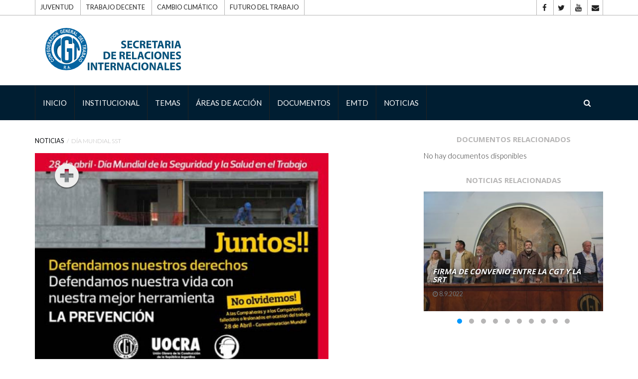

--- FILE ---
content_type: text/html; charset=UTF-8
request_url: https://cgtrainternacional.com.ar/?s=noticias&nov=96
body_size: 6508
content:
<!DOCTYPE html>
<html lang="en">
	<head>
		<meta charset="utf-8">
		<meta http-equiv="X-UA-Compatible" content="IE=edge">
		<meta name="viewport" content="width=device-width, initial-scale=1">
		 <!-- The above 3 meta tags *must* come first in the head; any other head content must come *after* these tags -->

		<title>CGTRA Internacional | Sitio Oficial</title>
		<meta name="robots" content="index, follow" />
		<meta http-equiv="Description" content="La Secretaria de Relaciones Internacional de la Confederaci&oacute;n General del Trabajo de la Rep&uacute;blica Argentina  se encuentra a cargo de Gerardo Martinez." />
		<meta http-equiv="Keywords" content="CGTRA Internacional, CGTRA, Primer Equipo Multidisciplinario de Trabajo Decente, emtd, Subgrupos ,igualdad de oportunidades y g&eacute;nero, juventud, salud seguridad y medio ambiente, pol&iacute;ticas de empleo y mercado de trabajo, distribuci&oacute;n del ingreso, migraciones, seguridad social, dialogo social y negociaci&oacute;n colectiva, erradicaci&oacute;n del trabajo infantil, educaci&oacute;n obrera y formaci&oacute;n profesional, responsabilidad social y rse, econom&iacute;a informal y trabajo no registrado, Mercosur, Trabajo decente ,Dialogo y cohesi&oacute;n social, Sectorial , Formador de formadores, Emtd provincial (Formosa, san Juan, tierra del fuego: rio grande, Ushuaia, santa cruz: caleta y rio gallegos, santa fe, Tucum&aacute;n, bs as: san Nicol&aacute;s y acasuso, C&oacute;rdoba " />
		<meta http-equiv="Author" content="Estudio de dise&ntilde;o digital UOCRA" />
		<meta http-equiv="Title" content="CGTRA Internacional" />
		<meta http-equiv="Category" content="trabajo decente" />
		<meta http-equiv="Distribution" content="global" />
		<meta http-equiv="Expires" content="Mon, 30 Jul 2001 01:00:00 GMT" />
		
		<link rel="shortcut icon" href="favicon.ico" type="image/x-icon" />

		<!-- Google font -->
		<link href="https://fonts.googleapis.com/css?family=Open+Sans:400,700%7CLato:300,400" rel="stylesheet"> 
		
		<!-- Bootstrap -->
		<link type="text/css" rel="stylesheet" href="css/bootstrap.min.css"/>

		<!-- Owl Carousel -->
		<link type="text/css" rel="stylesheet" href="css/owl.carousel.css" />
		<link type="text/css" rel="stylesheet" href="css/owl.theme.default.css" />
		
		<!-- Font Awesome Icon -->
		<link rel="stylesheet" href="css/font-awesome.min.css">

		<!-- Custom stlylesheet -->
		<link type="text/css" rel="stylesheet" href="css/style1.2.css"/>
		
		<link rel='stylesheet' href='css/lightbox.css' type='text/css' media='all'>

		<!-- HTML5 shim and Respond.js for IE8 support of HTML5 elements and media queries -->
		<!-- WARNING: Respond.js doesn't work if you view the page via file:// -->
		<!--[if lt IE 9]>
		  <script src="https://oss.maxcdn.com/html5shiv/3.7.3/html5shiv.min.js"></script>
		  <script src="https://oss.maxcdn.com/respond/1.4.2/respond.min.js"></script>
		<![endif]-->
		
		<!-- Google tag (gtag.js) -->
		<script async src="https://www.googletagmanager.com/gtag/js?id=G-E95RBX4W1H"></script>
		<script>
		  window.dataLayer = window.dataLayer || [];
		  function gtag(){dataLayer.push(arguments);}
		  gtag('js', new Date());

		  gtag('config', 'G-E95RBX4W1H');
		</script>
		
		
		<!-- INTERACCION CON FB -->
		<div id="fb-root"></div>
		<!--script>(function(d, s, id) {
		  var js, fjs = d.getElementsByTagName(s)[0];
		  if (d.getElementById(id)) return;
		  js = d.createElement(s); js.id = id;
		  js.src = 'https://connect.facebook.net/es_LA/sdk.js#xfbml=1&version=v3.0';
		  fjs.parentNode.insertBefore(js, fjs);
		}(document, 'script', 'facebook-jssdk'));</script-->

    </head>
	<body>
		<header id="header">
			<!-- Top Header -->
			<div id="top-header">
				<div class="container">
					<div class="header-links">
						<ul>
							<li><a href="?s=temas&sub=juventud">juventud</a></li>
							<!--li><a href="">mujeres</a></li-->
							<li><a href="?s=temas&sub=trabajo-decente">trabajo decente</a></li>
							<li><a href="?s=temas&sub=cambio-climatico">cambio clim&aacute;tico</a></li>
							<li><a href="?s=temas&sub=futuro-del-trabajo">futuro del trabajo </a></li>
						</ul>
					</div>
					<div class="header-social">
						<ul>
							<li><a href="https://www.facebook.com/cgtrainternacional" target="_blank"><i class="fa fa-facebook"></i></a></li>
							<li><a href="https://twitter.com/gmuocra" target="_blank"><i class="fa fa-twitter"></i></a></li>
							<li><a href="https://www.youtube.com/user/uocramedios" target="_blank"><i class="fa fa-youtube"></i></a></li>
							<li><a href="?s=contacto"><i class="fa fa-envelope"></i></a></li>
						</ul>
					</div>
				</div>
			</div>
			<!-- /Top Header -->
			
			<!-- Center Header -->
			<div id="center-header">
				<div class="container">
					<div class="header-logo col-lg-4 col-md-4 col-sm-4">
						<a href="./" class="logo"><img src="img/logo.svg" alt=""></a>
					</div>
					<div class="header-banner col-lg-8 col-md-8 col-sm-8">
						<!--a href="http://www.l20argentina.org" target="_blank"><img class="center-block" src="img/conferencia.jpg" alt=""></a-->
						<!--a href="https://www.ilo.org/100/es/story/" target="_blank"><img class="center-block" src="img/OIT100.jpg" alt=""></a-->
					</div>
				</div>
			</div>
			<!-- /Center Header -->
			<!-- Nav Header -->
<div id="nav-header">
	<div class="container">
		<nav id="main-nav">
			<div class="nav-logo">
				<a href="#" class="logo"><img src="./img/logo-alt.svg" alt=""></a>
			</div>
			<ul class="main-nav nav navbar-nav">
				<li><a href='./'>inicio</a></li><li><a href='?s=institucional'>institucional</a></li><li><a class='dropdown-toggle' data-toggle='dropdown' data-hover='dropdown'>temas</a><ul class='dropdown-menu'><li><a href='?s=temas&amp;sub=futuro-del-trabajo' >futuro del trabajo</a></li><li><a href='?s=temas&amp;sub=libertad-sindical-nit' >libertad sindical-nit</a></li><li><a href='?s=temas&amp;sub=trabajo-decente' >trabajo decente</a></li><li><a href='?s=temas&amp;sub=trabajo-forzoso' >trabajo forzoso</a></li><li><a href='?s=temas&amp;sub=trabajo-infantil' >trabajo infantil</a></li><li><a href='?s=temas&amp;sub=genero-e-igualdad-de-oportunidades' >g&eacute;nero e igualdad de oportunidades</a></li><li><a href='?s=temas&amp;sub=ods-pampa-2030' >ods-pampa 2030</a></li><li><a href='?s=temas&amp;sub=cadena-globales-de-suministro' >cadena globales de suministro</a></li><li><a href='?s=temas&amp;sub=juventud' >juventud</a></li><li><a href='?s=temas&amp;sub=migrantes' >migrantes</a></li><li><a href='?s=temas&amp;sub=informalidad' >informalidad</a></li><li><a href='?s=temas&amp;sub=sst' >sst</a></li><li><a href='?s=temas&amp;sub=cambio-climatico' >cambio clim&aacute;tico</a></li><li><a href='?s=temas&amp;sub=derechos-humanos-y-democracia' >derechos humanos y democracia</a></li></ul></li><li><a class='dropdown-toggle' data-toggle='dropdown' data-hover='dropdown'>&aacute;reas de acci&oacute;n</a><ul class='dropdown-menu'><li><a href='?s=areas-de-accion&amp;sub=oit' >oit</a></li><li><a href='?s=areas-de-accion&amp;sub=csi' >csi</a></li><li><a href='?s=areas-de-accion&amp;sub=csa' >csa</a></li><li><a href='?s=areas-de-accion&amp;sub=oea' >oea</a></li><li><a href='?s=areas-de-accion&amp;sub=ocde' target='_blank'>ocde</a></li><li><a href='?s=areas-de-accion&amp;sub=cepal' target='_blank'>cepal</a></li><li><a href='?s=areas-de-accion&amp;sub=l20' >l20</a></li><li><a href='?s=areas-de-accion&amp;sub=mercosur' target='_blank'>mercosur</a></li></ul></li><li><a href='?s=documentos'>documentos</a></li><li><a class='dropdown-toggle' data-toggle='dropdown' data-hover='dropdown'>emtd</a><ul class='dropdown-menu'><li><a href='?s=emtd&amp;sub=historia' >historia</a></li><li><a href='?s=emtd&amp;sub=provincial' >provincial</a></li><li><a href='?s=emtd&amp;sub=formador-de-formadores' >formador de formadores</a></li><li><a href='?s=emtd&amp;sub=dialogo-y-cohesion-social' >di&aacute;logo y cohesi&oacute;n social</a></li><li><a href='?s=emtd&amp;sub=igualdad-de-oportunidades-y-genero' >igualdad de oportunidades y g&eacute;nero</a></li><li><a href='?s=emtd&amp;sub=juventud' >juventud</a></li><li><a href='?s=emtd&amp;sub=medio-ambiente' >medio ambiente</a></li><li><a href='?s=emtd&amp;sub=politicas-de-empleo-y-mercado-de-trabajo' >pol&iacute;ticas de empleo y mercado de trabajo</a></li><li><a href='?s=emtd&amp;sub=distribucion-del-ingreso' >distribuci&oacute;n del ingreso</a></li><li><a href='?s=emtd&amp;sub=migraciones' >migraciones</a></li><li><a href='?s=emtd&amp;sub=seguridad-social' >seguridad social</a></li><li><a href='?s=emtd&amp;sub=dialogo-social-y-negociacion-colectiva' >di&aacute;logo social y negociaci&oacute;n colectiva</a></li><li><a href='?s=emtd&amp;sub=erradicacion-del-trabajo-infantil' >erradicaci&oacute;n del trabajo infantil</a></li><li><a href='?s=emtd&amp;sub=educacion-obrera-y-formacion-profesional' >educaci&oacute;n obrera y formaci&oacute;n profesional</a></li><li><a href='?s=emtd&amp;sub=responsabilidad-social-y-rse' >responsabilidad social y rse</a></li><li><a href='?s=emtd&amp;sub=economia-informal-y-trabajo-no-registrado' >econom&iacute;a informal y trabajo no registrado</a></li><li><a href='?s=emtd&amp;sub=mercosur' >mercosur</a></li><li><a href='?s=emtd&amp;sub=salud-y-seguridad' >salud y seguridad</a></li></ul></li><li><a href='?s=noticias'>noticias</a></li>			</ul>
		</nav>
		<div class="button-nav">
			<button class="search-collapse-btn"><i class="fa fa-search"></i></button>
			<button class="nav-collapse-btn"><i class="fa fa-bars"></i></button>
			<div class="search-form">
				<form enctype='multipart/form-data' id='buscador' action='?s=buscar' method='post'>
					<input class="input" type="text" name="search" placeholder="Buscar">
				</form>
			</div>
		</div>
	</div>
</div>
<!-- /Nav Header -->		</header>
		<!-- Más noticias -->
<div class="section">
	<!-- CONTAINER -->
	<div class="container">
		<!-- ROW -->
		<div class="row">
	<div class="col-md-8">
		<ul class="article-breadcrumb">
			<li><a href="?s=noticias">Noticias</a></li>
<li>D&iacute;a Mundial SST</li></ul><article class='noticiaAmpliada article article-post'><div class='article-main-img'><a href='fotos/28deabril-diamundialdelaseguridadylasaludeneltrabajo-96-2012-4-281G.jpg' data-lightbox='example-set'><img src='img/mas.png' alt='Ver m&aacute;s fotos'><img src='fotos/28deabril-diamundialdelaseguridadylasaludeneltrabajo-96-2012-4-281G.jpg' alt='D&iacute;a Mundial SST'></a></div><div class='article-body'><ul class='article-info'><li class='article-category'><a href='#'>D&iacute;a Mundial SST</a></li><li class='article-type'><i class='fa fa-file-text'></i></li></ul><h1 class='article-title'>28 de abril - D&iacute;a Mundial de la Seguridad y la salud En el Trabajo</h1><ul class='article-meta'><li><i class='fa fa-clock-o'></i> 28.4.2012</li></ul><h2></h2><h3></h3><pre>JUNTOS!!!

Defendamos nuestros derechos

Defendamos nuestra vida con nuestra mejor herramienta

LA PREVENCI&Oacute;N
No Olvidemos!

A las compa&ntilde;eras y a los Compa&ntilde;eros fallecidos o lesionados en ocasi&oacute;n del trabajo

28 de Abril - Conmemoraci&oacute;n Mundial</pre><pre></pre></div></article><div class='widget-tags'><ul></ul><ul><li class='uppercase'><a href='?s=temas&sub=sst'>sst</a></li>
			</ul></div></div><div class='col-md-4'>
<!-- article widget -->
<div class="widget docurel">
	<div class="widget-title">
		<h2 class="title">Documentos Relacionados</h2>
	</div>
	<p>No hay documentos disponibles</p></div>

<!-- article widget -->
<div class="widget noti_rel">
	<div class="widget-title">
		<h2 class="title">Noticias Relacionadas</h2>
	</div>
	
	<!-- owl carousel 4 -->
	<div id="owl-carousel-4" class="owl-carousel owl-theme">
		<!-- ARTICLE -->
		 <article class='article thumb-article'><div class='article-img'><img src='fotos/gerardomartinezparticipodefirmadeconvenioentrelacgtylasrtparalamejoracontinuadelascondicioneslaborales.-638-2022-9-81.jpg' alt='Gerardo Mart&iacute;nez particip&oacute; de firma de convenio entre la CGT y la SRT para la mejora continua de las condiciones laborales. '></div><div class='article-body'><h3 class='article-title'><a href='?s=noticias&amp;nov=638'>Firma de convenio entre la CGT y la SRT</a></h3><ul class='article-meta'><li><i class='fa fa-clock-o'></i> 8.9.2022</li></ul></div></article><article class='article thumb-article'><div class='article-img'><img src='fotos/gerardomartinezenla110conferenciainternacionaldeltrabajooit-615-2022-6-41.jpg' alt='Gerardo Martinez en la 110 Conferencia Internacional del Trabajo OIT'></div><div class='article-body'><h3 class='article-title'><a href='?s=noticias&amp;nov=615'>110&deg; Conferencia Internacional OIT</a></h3><ul class='article-meta'><li><i class='fa fa-clock-o'></i> 4.6.2022</li></ul></div></article><article class='article thumb-article'><div class='article-img'><img src='fotos/díamundialdelasaludyseguridadeneltrabajo-597-2022-4-281.jpg' alt='Día Mundial de la Salud y Seguridad en el Trabajo'></div><div class='article-body'><h3 class='article-title'><a href='?s=noticias&amp;nov=597'>28 de Abril</a></h3><ul class='article-meta'><li><i class='fa fa-clock-o'></i> 28.4.2022</li></ul></div></article><article class='article thumb-article'><div class='article-img'><img src='fotos/diadeltrabajadorconstructor-596-2013-4-221.jpg' alt='D&iacute;a del Trabajador Constructor'></div><div class='article-body'><h3 class='article-title'><a href='?s=noticias&amp;nov=596'>22 de Abril</a></h3><ul class='article-meta'><li><i class='fa fa-clock-o'></i> 22.4.2022</li></ul></div></article><article class='article thumb-article'><div class='article-img'><img src='fotos/resumensemanaldenoticias06-06-2021-494-2021-6-71.jpg' alt='RESUMEN SEMANAL DE NOTICIAS 06/06/2021'></div><div class='article-body'><h3 class='article-title'><a href='?s=noticias&amp;nov=494'>CSATV</a></h3><ul class='article-meta'><li><i class='fa fa-clock-o'></i> 7.6.2021</li></ul></div></article><article class='article thumb-article'><div class='article-img'><img src='fotos/hacenfaltamedidasurgentesparaatenderlasituacioneconomicosocialconinflacion,desempleo,continuaperdidadepuestosdetrabajo,caidadelossalariosydelpoderadquisitivo,cierredeempresasyaumentodelapobreza-251-2019-6-141.jpg' alt='HACEN FALTA MEDIDAS URGENTES PARA ATENDER LA SITUACI&Oacute;N ECON&Oacute;MICO SOCIAL CON INFLACI&Oacute;N, DESEMPLEO, CONT&Iacute;NUA P&Eacute;RDIDA DE PUESTOS DE TRABAJO, CA&Iacute;DA DE LOS SALARIOS Y DEL PODER ADQUISITIVO, CIERRE DE EMPRESAS Y AUMENTO DE LA POBREZA'></div><div class='article-body'><h3 class='article-title'><a href='?s=noticias&amp;nov=251'>EXPOSICI&Oacute;N DE GERARDO MARTINEZ EN LA OIT</a></h3><ul class='article-meta'><li><i class='fa fa-clock-o'></i> 14.6.2019</li></ul></div></article><article class='article thumb-article'><div class='article-img'><img src='fotos/gerardomartinezalfrentedeladelegacionargentinaliderounanutridayvariadaagendatematicasobrelostemasclavedelmundodeltrabajo-203-2018-6-121.jpg' alt='GERARDO MART&Iacute;NEZ AL FRENTE DE LA DELEGACI&Oacute;N ARGENTINA LIDER&Oacute; UNA NUTRIDA Y VARIADA AGENDA TEM&Aacute;TICA SOBRE LOS TEMAS CLAVE DEL MUNDO DEL TRABAJO'></div><div class='article-body'><h3 class='article-title'><a href='?s=noticias&amp;nov=203'>Agenda del mundo del trabajo en OIT</a></h3><ul class='article-meta'><li><i class='fa fa-clock-o'></i> 12.6.2018</li></ul></div></article><article class='article thumb-article'><div class='article-img'><img src='fotos/exposiciondeldelegadotitulardelostrabajadoresgerardomartinez-198-2018-6-41.jpg' alt='EXPOSICI&Oacute;N DEL DELEGADO TITULAR DE LOS TRABAJADORES GERARDO MARTINEZ'></div><div class='article-body'><h3 class='article-title'><a href='?s=noticias&amp;nov=198'>Exposici&oacute;n de Gerardo Martinez en OIT</a></h3><ul class='article-meta'><li><i class='fa fa-clock-o'></i> 4.6.2018</li></ul></div></article><article class='article thumb-article'><div class='article-img'><img src='fotos/presentacionl20-176-2017-12-211.jpg' alt='Presentaci&oacute;n L20'></div><div class='article-body'><h3 class='article-title'><a href='?s=noticias&amp;nov=176'>Presentaci&oacute;n L20</a></h3><ul class='article-meta'><li><i class='fa fa-clock-o'></i> 21.12.2017</li></ul></div></article><article class='article thumb-article'><div class='article-img'><img src='fotos/porlascompanerasyloscompanerosfallecidosolesionadosenocasiondeltrabajo-139-2013-4-281.jpg' alt='Por las Compa&ntilde;eras y los Compa&ntilde;eros fallecidos o lesionados en ocasi&oacute;n del trabajo'></div><div class='article-body'><h3 class='article-title'><a href='?s=noticias&amp;nov=139'>28 de Abril</a></h3><ul class='article-meta'><li><i class='fa fa-clock-o'></i> 28.4.2013</li></ul></div></article>		<!-- /ARTICLE -->
	</div>
	<!-- /owl carousel 4 -->
</div>
<!-- /article widget --></div><link rel='stylesheet' href='css/lightbox.css' type='text/css' media='all'>
<script type='text/javascript' src='js/lightbox.js'></script>

							<!-- /Column 1 -->
						</div>
						<!-- /row -->
					</div>
					<!-- /tab1 -->
				</div>
				<!-- /tab content -->
			</div>
			<!-- /Main Column -->
		</div>
		<!-- /ROW -->
	</div>
	<!-- /CONTAINER -->
</div>
<!-- /Más noticias --><!-- FOOTER -->
<footer id="footer">
	<!-- Top Footer -->
	<div id="top-footer" class="section">
		<!-- CONTAINER -->
		<div class="container">
			<!-- ROW -->
			<div class="row">
				<!-- Column 1 -->
				<div class="col-md-4">
					<!-- footer about -->
					<div class="footer-widget about-widget">
						<div class="footer-logo">
							<a href="./" class="logo"><img src="./img/logo-alt.svg" alt=""></a>
							<p>Secretar&iacute;a de Relaciones Internacionales de la CGTRA, a cargo del compa&ntilde;ero Gerardo Mart&iacute;nez.</p>
						</div>
					</div>
					<!-- /footer about -->
					
					
				</div>
				<!-- /Column 1 -->
				
				<!-- ULTIMAS NOTICIAS -->
				<div class="col-md-4">
					<!-- footer article -->
					<div class="footer-widget">
						<div class="widget-title">
							<h2 class="title">&Uacute;ltimas Noticias</h2>
						</div>
						<article class='article widget-article'><div class='article-img'><a href='?s=noticias&amp;nov=941'><img src='fotos/afiliadasalaicmenargentinafortalecenlasaccionesparalaprevencionyerradicaciondelaviolenciayelacosoeneltrabajo.-941-2026-1-261.jpg' alt='Bolet&iacute;n de acciones'></a></div><div class='article-body'><h4 class='article-title'><a href='?s=noticias&amp;nov=941'>Bolet&iacute;n de acciones</a></h4><ul class='article-meta'><li><i class='fa fa-clock-o'></i> 26.1.2026</li></ul></div></article><article class='article widget-article'><div class='article-img'><a href='?s=noticias&amp;nov=940'><img src='fotos/lacgtmanifiestaelrechazoalaintervenciondelgobiernodelosestadosunidosenlahermanarepublicabolivarianadevenezuela-940-2026-1-51.jpg' alt='CGT'></a></div><div class='article-body'><h4 class='article-title'><a href='?s=noticias&amp;nov=940'>CGT</a></h4><ul class='article-meta'><li><i class='fa fa-clock-o'></i> 5.1.2026</li></ul></div></article>					</div>
					<!-- /footer article -->
				</div>
				<!-- /ULTIMAS NOTICIAS  -->
				
				<!-- Column 3 -->
				<div class="col-md-4">
					<!-- footer subscribe -->
					<div class="footer-widget subscribe-widget">
						<!--div class="widget-title">
							<h2 class="title">Subscribite al Newsletter</h2>
						</div>
						<form>
							<input class="input" type="email" placeholder="Ingresar Email">
							<button class="input-btn">Subscribite</button>
						</form-->
						<div class="formSuscribite">	
	<div class="suscribirse">
		<div class="widget-title">
			<h2 class="title">Suscribite al newsletter</h2>
		</div>
		<form method="post" id="suscribe_footer" class="suscribe" action="./#footer">
			<div>
				<input class="input" type="text" name="email" placeholder="Ingresar e-mail"/>
			</div>
			<div class="mobinpt"><input type="text" name="mobile" value="" /></div>
			<input type="hidden" name="pie" value="1"/>
			<input type="submit" name="enviar" value="Suscribite" class="input-btn"/>
		</form>
			</div>
</div>					</div>
					<!-- /footer subscribe -->
					
					<!-- footer social -->
					<div class="footer-widget social-widget">
						<div class="widget-title">
							<h3 class="title">Seguinos en:</h3>
						</div>
						<ul>
							<li><a href="https://www.facebook.com/cgtrainternacional" class="facebook" target="_blank"><i class="fa fa-facebook"></i></a></li>
							<li><a href="https://twitter.com/gmuocra" class="twitter" target="_blank"><i class="fa fa-twitter"></i></a></li>
							<li><a href="https://www.youtube.com/user/uocramedios" class="youtube" target="_blank"><i class="fa fa-youtube"></i></a></li>
						</ul>
					</div>
					<!-- /footer social -->
					
				</div>
				<!-- /Column 3 -->
			</div>
			<!-- /ROW -->
		</div>
		<!-- /CONTAINER -->
	</div>
	<!-- /Top Footer -->
	
	<!-- Bottom Footer -->
	<div id="bottom-footer" class="section">
		<!-- CONTAINER -->
		<div class="container">
			<!-- ROW -->
			<div class="row">
				<!-- footer links -->
				<div class="col-md-6 col-md-push-6">
					<ul class="footer-links">
					<li><a href="?s=institucional">Institucional</a></li>
					<li><a href="?s=documentos">Documentos</a></li>
					<li><a href="?s=noticias">Noticias</a></li>
					</ul>
				</div>
				<!-- /footer links -->
				
				<!-- footer copyright -->
				<div class="col-md-6 col-md-pull-6">
					<div class="footer-copyright">
						<span>Copyright &copy;<script>document.write(new Date().getFullYear());</script> Todos los derechos reservados.</span>
					</div>
				</div>
				<!-- /footer copyright -->
			</div>
			<!-- /ROW -->
		</div>
		<!-- /CONTAINER -->
	</div>
	<!-- /Bottom Footer -->
</footer>
<!-- /FOOTER -->		<!-- Back to top -->
		<div id="back-to-top"></div>
		<!-- Back to top -->
		
		<!-- jQuery Plugins -->
		<script src="js/jquery.min.js"></script>
		<script src="js/bootstrap.min.js"></script>
		<script src="js/bootstrap-hover-dropdown.min.js"></script>
		<script src="js/owl.carousel.min.js"></script>
		<script src="js/main.js"></script>
		<script type='text/javascript' src='js/lightbox.js'></script>
		<script type='text/javascript' src='js/jquery.validate.js'></script>
		<script type="text/javascript">
			$().ready(function() {
				$("#suscribe_home").validate({
					rules: {
						email: {
							required: true,
							email: true
						}
					}
				});
				$("#suscribe_footer").validate({
					rules: {
						email: {
							required: true,
							email: true
						}
					}
				});
				
				$("#opcion").attr("selected",true);
				
				$("#formContacto").validate({
					rules: {
						nombre: {
							required: true,
							minlength: 4
						},
						email: {
							required: true,
							email: true
						},
						telefono: {
							required: true,
							number: true
						},
						mensaje: {
							required: true,
							minlength: 10
						}
					}
				});
			});
			var cerrar = function(){ $(".alerta").css("display","none"); }
		</script>
	<script defer src="https://static.cloudflareinsights.com/beacon.min.js/vcd15cbe7772f49c399c6a5babf22c1241717689176015" integrity="sha512-ZpsOmlRQV6y907TI0dKBHq9Md29nnaEIPlkf84rnaERnq6zvWvPUqr2ft8M1aS28oN72PdrCzSjY4U6VaAw1EQ==" data-cf-beacon='{"version":"2024.11.0","token":"d41c3fde62ad40809f4058b9db3496c0","r":1,"server_timing":{"name":{"cfCacheStatus":true,"cfEdge":true,"cfExtPri":true,"cfL4":true,"cfOrigin":true,"cfSpeedBrain":true},"location_startswith":null}}' crossorigin="anonymous"></script>
</body>
</html>

--- FILE ---
content_type: text/css
request_url: https://cgtrainternacional.com.ar/css/style1.2.css
body_size: 4865
content:
/*
Template Name:  News & Magazine Template
Author: yaminncco

Colors:
	Body 		: #2C2C2C
	Headers 	: #07090C
	Primary 	: #0299ff
	Dark 		: #07090C #222
	Grey 		: #b7b6b6

Fonts: Open Sans Lato

Table OF Contents
------------------------------------
1 > General
2 > Header
3 > Section
4 > Article
5 > Widget
6 > Article Post
7 > Footer
8 > Owl Theme
9 > Responsive
10 > Back to Top
------------------------------------*/

/*=========================================================
	GENERAL
===========================================================*/
/*----------------------------*\
	typography
\*----------------------------*/
body,pre {
	font-family: 'Lato', sans-serif;
	color:#2C2C2C;
	font-size:15px;
	font-weight:300;
}

h1,h2,h3,h4,h5,h6 {
	font-family: 'Open Sans', sans-serif;
	color: #07090C;
	font-weight:700;
}

h1 {
	font-size:31.104px;
}

h2 {
	/*font-size:25.92px;*/
	font-size:17px;
	text-transform:uppercase;
	font-weight:bold;
}

h3 {
	/*font-size:21.6px;*/
	font-size:15px;
	font-style: italic;
	font-weight:100;
}

h4 {
	font-size:18px;
}

h5 {
	font-size:15px;
}

a {
	font-weight:400;
	color: #07090c;
}

a:hover,
a:focus{
	color: #0299ff;
    text-decoration: none;
    outline: none;
}

ul,ol{
    margin: 0;
    padding: 0;
    list-style: none
}
.uppercase{text-transform:uppercase;}

/*----------------------------*\
	input
\*----------------------------*/

.suscribe{}
	.suscribe div{position:relative;margin-bottom:20px;}
		.suscribe div input{position:relative;}
		.suscribe div label{position:absolute;right:10px;top:8px;color:#f00;}
.input {
	width:100%;
	height:40px;
	padding:0px 15px;
	border:1px solid #b7b6b6;
	background-color:transparent;
}

textarea.input {
	padding:15px;
}

.input-btn {
	display: inline-block;
	padding: 12px 30px;
	color: #FFF;
	background-color: #0299ff;
	border: none;
	text-transform: uppercase;
	opacity: 1;
	font-size: 12.5px;
	font-weight: 400;
}

.input-btn:hover {
	opacity:0.8;
}
.mobinpt{display:none;}

div.noenvio{display:none;}
	div.alerta{width:100%;position:relative;margin-top:20px;padding:12px;display:none;}
	.col-lg-9 div.alerta{width:71%;margin-left:2%;}
	div.gracias{background-color:#1bd439;display:block;}
	div.nogracias{background-color:#e81313;display:block;}
		div.alerta a.cerrar{color:#000 !important;position:absolute;display:block;top:8px;right:8px;font-weight:bold;}
		div.alerta h5{text-align:center;font-weight:bold;font-size:18px;color:#fff;margin-top:0px;}

#formContacto{}
	#formContacto div{position:relative;}
		#formContacto div input, #formContacto div textarea{border:none;background:#eee;margin:12px 0px 12px 0px;height:30px;width:100%;}
		#formContacto div textarea{height:150px;}
		#formContacto div label{position:absolute;right:20px;top:16px;color:#f00;}

.legalForm{font-size:11px;font-style:italic;padding:12px;background-color:#eee;}
		
/*=========================================================
	HEADER
===========================================================*/
/*----------------------------*\
	Top Header
\*----------------------------*/
#header #top-header {
	border-bottom: 1px solid #b7b6b6;
}

.header-links {
	float:left;
}

.header-links ul li {
	display: inline-block;
	border-left: 1px solid #b7b6b6;
}

.header-links  ul li:last-child {
	border-right:1px solid #b7b6b6;
}

.header-links ul li a {
	display: block;
	padding: 0px 10px;
	height: 30px;
	line-height: 30px;
	color: #222;
	font-size: 12.5px;
	text-align: center;
	text-transform: uppercase;
}

.header-links ul li a:hover  {
	color:#0299ff;
}

.header-social {
	float:right;
}

.header-social ul li {
	display: inline-block;
	border-left: 1px solid #b7b6b6;
}

.header-social ul li:last-child {
	border-right:1px solid #b7b6b6;
}

.header-social ul li a {
	display: block;
	width: 30px;
	height: 30px;
	line-height: 30px;
	color: #222;
	text-align: center;
}

.header-social ul li a:hover {
	color:#0299ff;
}

/*----------------------------*\
	Center Header
\*----------------------------*/
#header #center-header {
	padding-top:20px;
	padding-bottom:20px;
}

.header-logo {
	float:left;
}

.header-logo .logo {
	display:inline-block;
}

.header-logo .logo > img {
	width: 90%;
	padding: 5px;
}

.header-banner {
	float:right;
}
	.header-banner img{width:100%;}

/*----------------------------*\
	Nav Header
\*----------------------------*/
#header #nav-header {
	background: #001e32;
	position:relative;
}

#nav-header .nav-logo {
	display:none;
	float:left;
}

#nav-header .nav-logo .logo {
	display:inline-block;
}

#nav-header .nav-logo .logo > img {
	width: 100%;
}

#nav-header.fixed {
	position:fixed;
	left:0;
	top:0;
	right:0;
	z-index:99;
}
	

.main-nav li {
	border-left:1px solid #222;
}
	.main-nav li .dropdown-menu{border:none;}
		.main-nav li .dropdown-menu a{padding:8px 12px;}

.main-nav li:last-child {
	border-right:1px solid #222;
}

.main-nav li a {
	padding: 25px 15px;
	color: #FFF;
	text-transform: uppercase;
}

.main-nav li.active a {
	background-color:#0299ff !important;
}

.main-nav li a:hover, .main-nav li a:focus {
	background-color:#0299ff;
}

.button-nav {
	position:relative;
	float:right;
}

.button-nav > button {
	padding: 25px 25px;
	border: none;
	line-height: 20px;
	background: transparent;
	color: #FFF;
}

.button-nav .search-collapse-btn.active {
	background: #0299ff;
}

.search-form {
	position: absolute;
	width: 250px;
	background: #07090c;
	padding: 20px;
	right: 0;
	border-top: 2px solid #0299ff;
	-webkit-box-shadow: 0px 5px 6px -5px rgba(0, 0, 0, 0.4);
	        box-shadow: 0px 5px 6px -5px rgba(0, 0, 0, 0.4);
	z-index: 22;
	-webkit-transform:translateY(15px);
	    -ms-transform:translateY(15px);
	        transform:translateY(15px);
	opacity:0;
	visibility:hidden;
	-webkit-transition:0.2s all;
	transition:0.2s all;
}

.search-form form .input {
	border:none;
	background-color:#FFF;
}

.search-form.search-collapse {
	-webkit-transform:translateY(0px);
	    -ms-transform:translateY(0px);
	        transform:translateY(0px);
	opacity:1;
	visibility:visible;
}

/*RESULTADO DE B�SQUEDA*/
ul#seccionesBusqueda{}
	ul#seccionesBusqueda li.seccion{text-transform:uppercase;margin:10px 0px 10px 20px;}
		ul#seccionesBusqueda li.seccion a{color:#0299ff;font-style:italic;}
		ul#seccionesBusqueda li.seccion a span{font-weight:bold;color:#000;font-style:normal;}
ul#resultados{}
	ul#resultados li{border-top:solid 1px #ddd;padding:30px 0px;}
	ul#resultados li div img{width:100%;}
		ul#resultados li div a:hover h2, ul#resultados li div span.link{color:#0299ff;}

.button-nav .nav-collapse-btn {
	display:none;
}

/*----------------------------*\
	Responsive Header
\*----------------------------*/

@media only screen and (max-width: 1201px) {
	#header #center-header .header-logo , #header #center-header .header-banner {
	}
}

@media only screen and (max-width: 767px) {
	#header #top-header {
		text-align:center;
	}
	
	.header-links, .header-social {
		float:none;
	}
	.header-links ul li {
		margin-right:-4px;
		border-bottom:1px solid #b7b6b6;
	}
	
	.header-social {
		margin-top:-1px;
	}
	
	.header-social ul li {
		margin-right:-4px;
		border-top:1px solid #b7b6b6;
	}
	
	#header #center-header {
		padding:0px;
	}
	
	.header-banner {
		display:none;
	}
	
	#nav-header .button-nav .nav-collapse-btn {
		display:inline-block;
	}
	
	#nav-header .nav-logo {
		display:block;
		float:none;
		text-align:center;
		margin-bottom:30px;
	}
	
	#main-nav {
		position: fixed;
		top: 0;
		left: 0;
		bottom: 0;
		max-width: 300px;
		width:0%;
		padding-top:30px;
		overflow-x: hidden;
		overflow-y: auto;
		background: #07090c;
		-webkit-box-shadow: 5px 0px 6px -5px rgba(0, 0, 0, 0.4);
		        box-shadow: 5px 0px 6px -5px rgba(0, 0, 0, 0.4);
		-webkit-transform: translateX(-100%);
		    -ms-transform: translateX(-100%);
		        transform: translateX(-100%);
		-webkit-transition: 0.2s all;
		transition: 0.2s all;
		z-index: 99;
	}
	
	#main-nav.nav-collapse {
		width:100%;
		-webkit-transform: translateX(0%);
		    -ms-transform: translateX(0%);
		        transform: translateX(0%);
	}
	
	.main-nav {
		margin:0px;
		overflow-x:hidden;
		overflow-y:scroll;
	}
}

/*=========================================================
	SECTION
===========================================================*/
.section {
	padding-top:30px;
	padding-bottom:30px;
}

.section-title {
	position:relative;
	margin-bottom:30px;
}

.section-title:after {
	content: "";
	position: absolute;
	bottom: 0px;
	left: 0;
	width: 100%;
	height: 2px;
	background-color:#015a96;
	z-index:-1;
}

.section-title .title {
	position:relative;
	display: inline-block;
	margin-top: 0;
	margin-bottom: 0;
	text-transform: uppercase;
	line-height: 45px;
	font-size:15px;
	color:#FFF;
	background-color:#001e32;
	padding:0px 15px;
}

.section-title .title:after {
	content: "";
	position: absolute;
	right: -15px;
	bottom: 0;
	width: 0;
	height: 0;
	border-style: solid;
	border-width: 15px 0 0 15px;
	border-color: transparent transparent transparent #015a96;
	z-index: 0;
}

/*------------------------------------*\
	Tab Nav
\*------------------------------------*/
.tab-nav li {
	position:relative;
	display: inline-block;
	height: 45px;
	line-height: 43px;
	border-bottom: 1px solid #b7b6b6;
	border-top: 1px solid #b7b6b6;
	border-left: 1px solid #b7b6b6;
	border-right:none;
	margin-right:-4px;
	z-index:2;
}

.tab-nav li:last-child {
	border-right: 1px solid #b7b6b6;
	margin-right:0px;
}

.tab-nav li a {
	display: block;
	padding: 0 15px;
	background: #FFF;
	font-size: 12.5px;
	text-transform: uppercase;
}

.tab-nav li.active {
	border-color:#0299ff;
}

.tab-nav li.active a {
	background-color:#0299ff;
	color:#FFF;
}

.tab-nav li.active:after {
	content: "";
	position: absolute;
	bottom: -15px;
	width: 0;
	height: 0;
	border-style: solid;
	border-width: 20px 15px 0 15px;
	border-color: #0299ff transparent transparent;
	left: 50%;
	-webkit-transform: translateX(-50%);
	    -ms-transform: translateX(-50%);
	        transform: translateX(-50%);
	z-index: 5;
}

/*=========================================================
	ARTICLE
===========================================================*/
/*------------------------------------*\
	Default Article
\*------------------------------------*/
.article {
	position:relative;
	margin-bottom:30px;
}

.article .article-img > a {
	display:block;
}

.article .article-img > a:after {
	content:"";
	position:absolute;
	left:0;
	top:0;
	right:0;
	bottom:0;
	background: #222;
	opacity:0;
	-webkit-transition:0.2s opacity;
	transition:0.2s opacity;
}

.article:hover .article-img > a:after {
	opacity:0.3;
}

.article .article-img {
	position:relative;
	overflow:hidden;
	margin-bottom:15px;
	
}
.noticia .article{ height:400px; }
.noticia .article .article-img , .noti_rel .article .article-img{ height:240px; }

.article .article-img img {
	width:100%;
	-webkit-transition:0.5s -webkit-transform;
	transition:0.5s -webkit-transform;
	transition:0.5s transform;
	transition:0.5s transform, 0.5s -webkit-transform;
}

.article:hover .article-img img {
	-webkit-transform:scale(1.1);
	    -ms-transform:scale(1.1);
	        transform:scale(1.1);
}

.article .article-img  .article-info {
	position:absolute;
	bottom:15px;
	left:15px;
	z-index:22;
}

.article .article-body .article-info {
	margin-bottom:15px;
}

.article .article-info li {
	display:inline-block;
	margin-right:-2px;
}

.article .article-info .article-type {
	width:30px;
	height: 30px;
	line-height: 30px;
	text-align:center;
	background: #222;
	color: #FFF;
	font-size: 12.5px;
}

.article .article-info .article-category > a {
	display:block;
	padding: 0px 15px;
	height: 30px;
	line-height: 30px;
	background: #0299ff;
	color: #FFF;
	text-transform: uppercase;
	font-size: 12.5px;
}

p a.enlaceDocumento{
	padding: 10px;
	height: 30px;
	line-height: 30px;
	background: #0299ff;
	color: #FFF;
	text-transform: uppercase;
	font-size: 12.5px;
}

p a.enlaceDocumento:hover{
	color: #000;
}

.article .article-info .article-category > a:hover {
	opacity:0.8;
}

.article .article-title {
	text-transform: uppercase;
	margin-top:0px;
}

.article .article-title > a {
	font-weight:700;
}

.article .article-meta {
	margin-bottom: 10px;
	margin-top: 10px;
}

.article .article-meta li {
	display:inline-block;
	color:#6b757b;
	font-weight:400;
	font-size:12.5px;
	text-transform:uppercase;
}

.article .article-meta li + li {
	margin-left:10px;
}

pre {
white-space: pre-wrap;       /* css-3 */
white-space: -moz-pre-wrap;  /* Mozilla, since 1999 */
white-space: -pre-wrap;      /* Opera 4-6 */
white-space: -o-pre-wrap;    /* Opera 7 */
word-wrap: break-word;       /* Internet Explorer 5.5+ */
background:none;
border:none;
word-break:unset !important;
}



/*------------------------------------*\
	Thumb Article
\*------------------------------------*/
.article.thumb-article {
	margin-bottom:0px;
}

.article.thumb-article .article-img {
	margin-bottom:0px;
}

.rotativo .owl-item .article .article-img{height:570px;}
	.rotativo .owl-item .article .article-img img{min-height:100% !important;}
.masnoticias .article .article-img{max-height:165px;}
	.masnoticias .article .article-img img{height:100%;}

.noticia .article-img{height:210px !important;}
	.noticia .article-img img{height:100% !important;width:auto !important;}
	
.noticiaAmpliada .article-main-img a img{height:100%;width:auto;display:none;}
.noticiaAmpliada .article-main-img a:first-child img:first-child{z-index:999;height:unset;width:unset;top:5%;left:5%;display:block;}
.noticiaAmpliada .article-main-img a:first-child img:last-child{z-index:998;display:block;}

#docuHome .article{height:460px;}

#documentos .article{height:120px;}
#filtroDocumentos{margin-bottom:40px;}
	#filtroDocumentos select{width:100%;border:none;background:#eee;font-size:18px;padding:8px;font-weight:bold;}
		#filtroDocumentos select optgroup{color:#000;font-weight:bold;}

#footer .article .article-img{height:60px;}
	#footer .article .article-img a{height:100%;width:auto;}
		#footer .article .article-img img{height:100%;width:auto;}

.article.thumb-article .article-img:after {
	content:"";
	position:absolute;
	left:0;
	top:0;
	right:0;
	bottom:0;
	background: -webkit-gradient(linear, left bottom, left top, from(#222), to(transparent));
	background: linear-gradient(to top, #222 0%, transparent 100%);
	opacity:0.5;
	-webkit-transition:0.2s opacity;
	transition:0.2s opacity;
}

.article.thumb-article:hover .article-img:after {
	opacity:1;
}

.article.thumb-article .article-body {
	position: absolute;
	bottom: 0;
	left:0;
	right:0;
	padding: 15px 5%;
	z-index:20;
}

.article.thumb-article .article-body .article-title > a {
	color:#FFF;
	text-shadow:#000 1px 1px 4px;
}

.article.thumb-article .article-body .article-title > a:hover {
	color: #b7b6b6;
}

/*------------------------------------*\
	Widget Article
\*------------------------------------*/
.article.widget-article:after {
	content:"";
	display:block;
	clear:both;
}

.article.widget-article .article-img {
	float:left;
	width:80px;
	margin-right:15px;
	margin-bottom:0px;
}

.article.widget-article .article-title {
	font-size:15px;
}

/*------------------------------------*\
	Row Article
\*------------------------------------*/
.article.row-article:after {
	content:"";
	display:block;
	clear:both;
}

.article.row-article .article-img {
	width:50%;
	float:left;
	margin-right:30px;
	margin-bottom:0px;
}

@media only screen and (max-width: 767px) {
	.article.row-article .article-img {
		width:180px;
	}
	
	.article.row-article .article-body p {
		display:none;
	}
}

@media only screen and (max-width: 480px) {
	.article.row-article .article-img {
		float:none;
		margin-bottom:15px;
	}
}

/*-- article pagination --*/
.article-pagination {
	margin-top:30px;
	margin-bottom:30px;
}

.article-pagination ul li {
	display:inline-block;
}

.article-pagination ul li a {
	display:block;
	padding:6px 15px;
	color:#b7b6b6;
	border:1px solid #b7b6b6;
	font-size:12.5px;
}
.article-pagination ul li a:hover {
	color:#0299ff;
	border-color:#0299ff;
}

.article-pagination ul li.active a {
	background-color:#0299ff;
	border-color:#0299ff;
	color:#FFF;
}

/*=========================================================
	WIDGET
===========================================================*/
.widget + .widget {
	margin-top:30px;
}

.widget .widget-title {
	margin-bottom:15px;
	text-align:center;
}

.widget .widget-title .title {
	font-size:15px;
	text-transform: uppercase;
	color:#b7b6b6;
	margin-top:0px;
}

/*------------------------------------*\
	Social Widget
\*------------------------------------*/
.social-widget ul li {
	display:inline-block;
}

.social-widget ul li a {
	display:block;
	padding:6px 15px;
	font-size:12.5px;
	text-transform:uppercase;
	text-align:center;
}

.widget.social-widget ul li {
	width: 33.33%;
	padding: 3px;
	margin-right:-4px;
}

.social-widget ul li a.facebook {
	color:#FFF !important;
	background-color:#3b5999;
}

.social-widget ul li a.twitter {
	color:#FFF !important;
	background-color:#00aced;
}

.social-widget ul li a.google {
	color:#FFF !important;
	background-color:#d44332;
}

.social-widget ul li a.instagram {
	color:#FFF !important;
	background-color:#8A3AB9;
}

.social-widget ul li a.youtube {
	color:#FFF !important;
	background-color:#E31010;
}

.social-widget ul li a.rss {
	color:#FFF !important;
	background-color:#FE7E00;
}

.social-widget ul li a:hover {
	opacity:0.8;
}

/*------------------------------------*\
	Subscribe Widget
\*------------------------------------*/
.widget.subscribe-widget {
	padding:30px;
	background-color:#222;
}

.widget.subscribe-widget form input.input {
	background: #FFF;
	border:none;
}

.subscribe-widget form button.input-btn {
	margin-top:15px;
}

.widget.subscribe-widget form button.input-btn {
	display:block;
	width:100%;
}

.footer-widget.subscribe-widget form input.input {
	color:#b7b6b6;
}

/*------------------------------------*\
	Galery Widget
\*------------------------------------*/
.galery-widget ul li {
	display:inline-block;
	width: 25%;
	padding: 3px;
	margin-right: -4px;
	margin-top: -4px;
}

.galery-widget ul li a {
	display:block;
	position:relative;
	overflow:hidden;
}

.galery-widget ul li a:before {
	content:"";
	position:absolute;
	left:0;
	right:0;
	top:0;
	bottom:0;
	background-color:#222;
	opacity:0;
	z-index:1;
	-webkit-transition:0.2s opacity;
	transition:0.2s opacity;
}

.galery-widget ul li a:after {
	content:"\f030";
	font-family:FontAwesome;
	position:absolute;
	left:50%;
	top:50%;
	-webkit-transform:translate(-50% , -50%);
	    -ms-transform:translate(-50% , -50%);
	        transform:translate(-50% , -50%);
	color:#FFF;
	opacity:0;
	z-index:2;
	-webkit-transition:0.2s opacity;
	transition:0.2s opacity;
}

.galery-widget ul li a img {
	width:100%;
	-webkit-transition:0.5s -webkit-transform;
	transition:0.5s -webkit-transform;
	transition:0.5s transform;
	transition:0.5s transform, 0.5s -webkit-transform;
}

.galery-widget ul li a:hover:before {
	opacity:0.5;
}

.galery-widget ul li a:hover:after {
	opacity:1;
}

.galery-widget ul li a:hover img {
	-webkit-transform:scale(1.1);
	    -ms-transform:scale(1.1);
	        transform:scale(1.1);
}

/*------------------------------------*\
	Tweets Widget
\*------------------------------------*/
.tweets-widget .tweet + .tweet {
	margin-top:30px;
}

.tweets-widget .tweet {
	min-height:45px;
}

.tweets-widget .tweet i {
	float:left;
	margin-right:10px;
	width: 45px;
	height: 45px;
	line-height: 45px;
	text-align: center;
	background: #b7b6b6;
	color: #FFF;
	border-radius: 50%;
}

.tweets-widget .tweet .tweet-body a {
	text-decoration:underline;
}

/*------------------------------------*\
	tags Widget
\*------------------------------------*/
.widget-tags ul li {
	display:inline-block;
	margin-top:3px;
}

.widget-tags ul li a {
	display: block;
	padding: 6px 15px;
	color: #b7b6b6;
	border: 1px solid #b7b6b6;
	font-size: 12.5px;
}

.widget-tags ul li a:hover {
	color:#0299ff;
	border-color:#0299ff;
}

/*=========================================================
	ARTICLE POST
===========================================================*/
.article-post .article-main-img {
	margin-bottom:15px;
	overflow:hidden!important;
	position:relative!important;
	height:420px!important;
}

.article-post .article-main-img img {
	width:100%;
	position: absolute!important;
}

/*------------------------------------*\
	Breadcrumb
\*------------------------------------*/
.article-breadcrumb {
	margin-bottom: 15px;
}

.article-breadcrumb > li {
	display:inline-block;
	font-size:12.5px;
	text-transform:uppercase;
	color: #b7b6b6;
}

.article-breadcrumb > li + li:before {
	content: "/\00a0";
    padding: 0px 3px;
    color: #b7b6b6;
}

/*------------------------------------*\
	Article Share
\*------------------------------------*/
.article-share {
	position:absolute;
	left:-45px;
	top:0;
}

.article-share > a {
	display:block;
	width:45px;
	height:45px;
	line-height:45px;
	font-size:12.5px;
	text-align:center;
	background-color:#222;
	color:#FFF;
}

.article-share > a.facebook {
	color: #FFF;
	background-color: #3b5999;
	
}

.article-share > a.twitter {
	color: #FFF;
	background-color:#00aced;
}

.article-share > a.google {
	color: #FFF;
	background-color:#d44332;
}

.article-share > a:hover {
	opacity:0.8;
}

/*------------------------------------*\
	Article Comments
\*------------------------------------*/
.article-comments {
	margin-top:30px;
	margin-bottom:30px;
}


.article-comments .media {
	position:relative;
}

.article-comments .media:after {
	content:"";
	position:absolute;
	left:22.5px;
	top:60px;
	bottom:15px;
	width:1px;
	background-color:#b7b6b6;
}

.article-comments > .media {
	margin-top:30px;
	margin-bottom:30px;
}

.article-comments > .media .media {
	margin-top:30px;
	margin-left:45px;
}

.article-comments .media .media-left {
	padding-right:30px;
}

.article-comments .media .media-left img {
	border-radius:50%;
	width:45px;
}

.article-comments .media .media-body .media-heading h5 {
	margin-top:0px;
}

.article-comments .media .media-body .reply-time {
    color: #b7b6b6;
    font-size: 12.5px;
    font-weight: 400;
    margin-left: 10px;
}

.article-comments .media .media-body .reply-btn {
	font-size:12.5px;
	text-transform:uppercase;
}

/*------------------------------------*\
	Reply Form
\*------------------------------------*/
.article-reply-form {
	margin-top:30px;
	margin-bottom:30px;
}

.article-reply-form form input.input {
	width:calc(33.33% - 10px);
}

.article-reply-form form input.input +  input.input {
	margin-left: 12px;
}

.article-reply-form form textarea.input {
	height:90px;
	margin-top:15px;
}

.article-reply-form form button.input-btn {
	margin-top:15px;
}

/*=========================================================
	FOOTER
===========================================================*/
#footer {
	background-color: #07090C;
}

#footer p {
	color:#b7b6b6;
}

#footer a {
	color:#b7b6b6;
}

#footer a:hover {
	color:#0299ff;
}

/*------------------------------------*\
	Top Footer
\*------------------------------------*/
.footer-widget  {
	margin-top:30px;
	margin-bottom:30px;
}

.footer-widget .widget-title {
	margin-bottom:15px;
}

.footer-widget .widget-title .title {
	font-size:15px;
	text-transform:uppercase;
	color:#FFF;
	margin-top:10px;
}

.footer-widget .footer-logo .logo {
	display:inline-block;
	margin-bottom:15px;
}

.footer-widget .footer-logo .logo  > img {
	width: 100%;
	max-height: 90px;
}

/*------------------------------------*\
	Bottom Footer
\*------------------------------------*/
.footer-links {
	text-align:right;
}

.footer-links li {
	display:inline-block;
}

.footer-links li a {
	display: block;
	padding: 0px 10px;
	color: #b7b6b6;
	font-size: 12.5px;
	text-align: center;
	text-transform: uppercase;
}

.footer-copyright {
	color: #b7b6b6;
}

/*=========================================================
	OWL THEME
===========================================================*/
/*------------------------------------*\
	Owl Custom nav
\*------------------------------------*/
.custom-owl-nav > div {
	position:relative;
	height: 45px;
	width: 45px;
	line-height: 45px;
	display: inline-block;
	border:1px solid #b7b6b6;
	background-color:transparent;
	text-align: center;
	cursor:pointer;
	z-index:2;
}

.custom-owl-nav > div:not(.disabled):hover {
	background-color:#0299ff;
	border-color: #0299ff;
	color:#FFF;
}

.custom-owl-nav > div.disabled {
	border-color: rgba(221, 221, 221, 0.5);
	color: rgba(221, 221, 221, 0.5);
	cursor:not-allowed;
}

.custom-owl-nav .owl-prev{
	border-right:none;
}

/*------------------------------------*\
	Owl Center nav
\*------------------------------------*/
.owl-theme.center-owl-nav .owl-nav [class*='owl-'] {
    position: absolute;
    top: 50%;
	-webkit-transform: translateY(-50%);
	    -ms-transform: translateY(-50%);
	        transform: translateY(-50%);
	border: none;
    background: #222;
    color: #FFF;
  	padding: 0px;
  	width: 45px;
  	height: 45px;
  	line-height: 45px;
	border-radius:0;
  	margin: 0;
}

.owl-theme.center-owl-nav .owl-prev {
    left: 0px;
}

.owl-theme.center-owl-nav .owl-next {
    right: 0px;
}

.owl-theme.center-owl-nav .owl-nav [class*='owl-']:hover {
    opacity: 0.8;
    background: #0299ff;
}

/*------------------------------------*\
	Owl Dots
\*------------------------------------*/
.owl-theme .owl-dots .owl-dot span {
    border: none;
    background: #b7b6b6;
}

.owl-theme .owl-dots .owl-dot:hover span {
    background: #0299ff;
}
.owl-theme .owl-dots .owl-dot.active span {
	background: #0299ff;
}

#top-footer{padding-bottom:0;}
#bottom-footer{padding-top:0;}

/*=========================================================
	RESPONSIVE
===========================================================*/
@media only screen and (max-width: 1201px) {}

@media only screen and (max-width: 991px) {
	.section-title .tab-nav {
		float:none !important;
	}
	
	.section-title .custom-owl-nav {
		float:none !important;
	}

	#bottom-footer .footer-links {
		text-align:center;
	}
	
	#bottom-footer .footer-copyright {
		text-align:center;
		margin-top:15px;
	}
}

@media only screen and (max-width: 767px) {
	.article-share {
		top:15px;
		left:15px;
	}
}

@media only screen and (max-width: 480px) {
	.article-comments .media:after  {
		display:none;
	}

	.article-comments > .media .media {
		margin-left:15px;
	}

	.article-reply-form form input.input  {
		width:100%;
	}
	
	.article-reply-form form input.input +  input.input {
		margin-left: 0px;
		margin-top: 15px;
	}
}

/*=========================================================
	Back to Top
===========================================================*/
#back-to-top {
	position:fixed;
	right:15px;
	bottom:15px;
	width:45px;
	height:45px;
	line-height:45px;
	text-align:center;
	background-color:#222;
	color:#FFF;
	z-index:20;
	cursor:pointer;
	opacity:0;
	visibility:hidden;
	-webkit-transform:translateY(15px);
	    -ms-transform:translateY(15px);
	        transform:translateY(15px);
	-webkit-transition:0.5s all;
	transition:0.5s all;
}

#back-to-top:after {
	content:"\f106";
	font-family:FontAwesome;
}

#back-to-top:hover {
	background-color:#0299ff;
}

#back-to-top.active {
	opacity:1;
	visibility:visible;
	-webkit-transform:translateY(0px);
	    -ms-transform:translateY(0px);
	        transform:translateY(0px);
}
/*PARA VER SI FUNCA IPHONE*/
@media (max-width:1680px){
	.rotativo .owl-item .article .article-img{height:500px;}
}
@media (max-width:1440px){
	.rotativo .owl-item .article .article-img{height:420px;}
}
@media (max-width:1366px){
	.rotativo .owl-item .article .article-img{height:380px;}
}
@media (max-width:1280px){
	.rotativo .owl-item .article .article-img{height:350px;}
}
@media (max-width:1024px){
	.rotativo .owl-item .article .article-img{height:300px;}
}
@media (max-width: 768px){
	.rotativo .owl-item .article .article-img{height:400px;}
	#nav-header .container{padding:0px;}
		#nav-header .container li a{padding:15px 10px;font-size:14px;}
		#nav-header .container .button-nav button{padding:15px 10px;}
	.header-links{display:none;}
	.masnoticias .article{height:300px;}
	.section-title .custom-owl-nav {float:right !important;}
	.docurel{display:none;}
}
@media(max-width: 767px){
	.navbar-nav li{cursor:pointer;}
	ul.dropdown-menu{background-color:#fff !important;position:relative;float:none;}
		ul.dropdown-menu li a{color:#001e32;}
	.noticiaAmpliada .article-main-img a:first-child img:last-child {width:100%;height:auto;}	
}
@media (max-width: 540px){
	.header-social{display:none !important;}
	.header-logo{float:none;text-align:center;}
}
@media (max-width: 480px){
	.rotativo .owl-item .article .article-img{height:320px;}
	.rotativo .article-title,.rotativo .article-meta,.rotativo .article-type{display:none !important;}
	.article .article-info .article-category > a{font-size:14px;height:auto;}
}

--- FILE ---
content_type: image/svg+xml
request_url: https://cgtrainternacional.com.ar/img/logo.svg
body_size: 7987
content:
<?xml version="1.0" encoding="utf-8"?>
<!-- Generator: Adobe Illustrator 14.0.0, SVG Export Plug-In . SVG Version: 6.00 Build 43363)  -->
<!DOCTYPE svg PUBLIC "-//W3C//DTD SVG 1.1//EN" "http://www.w3.org/Graphics/SVG/1.1/DTD/svg11.dtd">
<svg version="1.1" id="Capa_1" xmlns="http://www.w3.org/2000/svg" xmlns:xlink="http://www.w3.org/1999/xlink" x="0px" y="0px"
	 width="304.25px" height="100px" viewBox="0 0 304.25 100" enable-background="new 0 0 304.25 100" xml:space="preserve">
<g>
	<circle fill="#0564A1" cx="47.971" cy="46.972" r="46.972"/>
	<circle fill="#FFFFFF" cx="47.971" cy="46.972" r="33.486"/>
	<path fill-rule="evenodd" clip-rule="evenodd" fill="#06517A" d="M37.403,27.06c4.515-8.6,22.006-8.014,23.699,0.293v8.236
		l-7.901-0.147v-6.574c0-2.649-8.279-2.429-8.279,0v43.315c0.054,0.688,0.96,1.802,1.944,1.802h4.293
		c0.642,0,1.541-0.689,2.042-1.802V53.216l-3.959-0.008v-5.749h11.86v24.459c-3.445,8.286-20.629,8.519-23.699,0V27.06L37.403,27.06
		z"/>
	<path fill-rule="evenodd" clip-rule="evenodd" fill="#06517A" d="M35.601,24.771c-15.274,8.365-14.423,37.454-0.113,46.906
		l0.015-4.587c-10.424-5.826-10.447-25.549,0.099-28.7V24.771L35.601,24.771z"/>
	<path fill-rule="evenodd" clip-rule="evenodd" fill="#06517A" d="M65.483,72.183l4.982-4.25l0.569-26.045
		c1.569,2.652,2.63,5.572,2.723,8.239l4.476-0.029c-1.551-12.42-6.907-20.455-15.492-25.84v8.811
		c1.678,0.781,2.583,1.984,3.479,3.546L65.483,72.183L65.483,72.183z"/>
	<path fill-rule="evenodd" clip-rule="evenodd" fill="#FFFFFF" d="M16.815,70.895l-0.299-1.134c0.745-0.37,1.39-0.528,1.939-0.469
		c0.547,0.059,1.003,0.322,1.366,0.787c0.451,0.577,0.554,1.259,0.312,2.047c-0.245,0.787-0.829,1.544-1.753,2.265
		c-0.979,0.766-1.886,1.173-2.719,1.224c-0.832,0.049-1.485-0.229-1.961-0.837c-0.415-0.53-0.54-1.128-0.373-1.792
		c0.096-0.394,0.342-0.823,0.736-1.291l0.959,0.649c-0.267,0.289-0.424,0.584-0.473,0.886c-0.05,0.301,0.018,0.567,0.199,0.8
		c0.251,0.32,0.612,0.461,1.081,0.416c0.469-0.044,1.053-0.34,1.754-0.887c0.744-0.582,1.198-1.094,1.357-1.538
		c0.162-0.443,0.12-0.823-0.127-1.138c-0.183-0.234-0.438-0.356-0.771-0.366C17.714,70.504,17.303,70.632,16.815,70.895
		L16.815,70.895z M14.584,69.642c-0.665,0.369-1.264,0.606-1.796,0.709c-0.393,0.073-0.773,0.091-1.144,0.048
		c-0.368-0.044-0.679-0.143-0.932-0.298c-0.34-0.204-0.616-0.503-0.834-0.895c-0.393-0.71-0.41-1.442-0.05-2.2
		c0.361-0.755,1.072-1.429,2.135-2.018c1.055-0.584,1.996-0.828,2.825-0.736c0.828,0.093,1.439,0.493,1.832,1.199
		c0.396,0.717,0.417,1.451,0.059,2.201C16.321,68.403,15.623,69.066,14.584,69.642L14.584,69.642z M13.985,68.665
		c0.739-0.409,1.229-0.847,1.472-1.311c0.241-0.463,0.255-0.887,0.04-1.276c-0.216-0.386-0.58-0.6-1.098-0.638
		c-0.517-0.039-1.152,0.15-1.909,0.57c-0.747,0.415-1.238,0.845-1.474,1.291c-0.233,0.445-0.239,0.869-0.017,1.271
		c0.222,0.401,0.589,0.62,1.097,0.659C12.604,69.27,13.233,69.082,13.985,68.665L13.985,68.665z M14.817,62.407l-6.92,2.795
		l-0.405-1.004l3.776-3.955l-4.621,1.865l-0.387-0.957l6.919-2.796l0.418,1.034l-3.681,3.882l4.513-1.823L14.817,62.407
		L14.817,62.407z M12.843,57.171L5.57,58.85l-0.849-3.68l1.231-0.283l0.599,2.595l1.72-0.398l-0.517-2.239l1.23-0.284l0.518,2.239
		l3.09-0.713L12.843,57.171L12.843,57.171z M11.783,52.577l-7.444,0.52l-0.284-4.071l1.26-0.088L5.521,51.9l1.65-0.115l-0.192-2.758
		l1.253-0.087l0.192,2.757l2.026-0.142l-0.215-3.067l1.255-0.088L11.783,52.577L11.783,52.577z M4.041,47.341l0.034-2.031
		c0.008-0.458,0.062-0.806,0.161-1.045c0.134-0.321,0.369-0.594,0.702-0.817c0.332-0.226,0.739-0.394,1.217-0.506
		c0.48-0.111,1.067-0.161,1.769-0.149c0.613,0.011,1.143,0.077,1.585,0.197c0.539,0.147,0.976,0.351,1.307,0.613
		c0.251,0.197,0.445,0.46,0.582,0.791c0.102,0.247,0.147,0.576,0.141,0.987l-0.037,2.09L4.041,47.341L4.041,47.341z M5.322,46.251
		l4.941,0.086l0.015-0.83c0.005-0.31-0.014-0.534-0.06-0.674c-0.059-0.18-0.158-0.332-0.302-0.454S9.533,44.158,9.2,44.076
		c-0.331-0.08-0.788-0.126-1.364-0.136c-0.576-0.011-1.02,0.021-1.329,0.089c-0.312,0.07-0.554,0.171-0.728,0.303
		c-0.177,0.132-0.297,0.302-0.361,0.508c-0.051,0.154-0.079,0.458-0.087,0.912L5.322,46.251L5.322,46.251z M11.76,41.95l-7.35-1.295
		l0.709-4.02l1.244,0.219l-0.517,2.926l1.63,0.288l0.48-2.722l1.236,0.218l-0.48,2.722l2.001,0.353l0.534-3.029l1.238,0.219
		L11.76,41.95L11.76,41.95z M12.831,36.865l-7.012-2.552l0.8-2.2c0.201-0.553,0.411-0.932,0.629-1.136
		c0.217-0.205,0.514-0.325,0.89-0.358c0.379-0.033,0.772,0.026,1.188,0.177c0.526,0.191,0.92,0.464,1.18,0.817
		c0.26,0.352,0.352,0.773,0.274,1.26c0.262-0.162,0.526-0.277,0.793-0.346c0.268-0.069,0.719-0.129,1.354-0.18l1.599-0.134
		l-0.455,1.25l-1.802,0.199c-0.643,0.07-1.053,0.129-1.23,0.176s-0.313,0.117-0.406,0.208c-0.093,0.092-0.183,0.257-0.271,0.498
		l-0.076,0.211l2.928,1.065L12.831,36.865L12.831,36.865z M9.165,34.346l0.281-0.772c0.183-0.501,0.269-0.825,0.257-0.971
		c-0.013-0.145-0.076-0.278-0.19-0.4c-0.115-0.122-0.276-0.221-0.487-0.298c-0.236-0.086-0.443-0.108-0.622-0.068
		c-0.179,0.04-0.319,0.138-0.42,0.293c-0.046,0.079-0.146,0.33-0.3,0.754l-0.297,0.815L9.165,34.346L9.165,34.346z M17.096,27.302
		l-0.567,1.069L14.806,28l-1.034,1.943l1.284,1.197l-0.554,1.042L8.92,26.784l0.552-1.039L17.096,27.302L17.096,27.302z
		 M13.528,27.725l-2.802-0.631l2.096,1.957L13.528,27.725L13.528,27.725z M17.588,22.296l1.057-0.51
		c0.506,0.659,0.782,1.263,0.828,1.813c0.047,0.548-0.124,1.046-0.512,1.493c-0.479,0.551-1.13,0.783-1.948,0.694
		c-0.819-0.089-1.674-0.519-2.559-1.289c-0.938-0.815-1.511-1.626-1.719-2.435c-0.208-0.808-0.06-1.503,0.446-2.085
		c0.442-0.508,1.005-0.744,1.688-0.707c0.404,0.019,0.873,0.178,1.407,0.476l-0.454,1.065c-0.335-0.206-0.654-0.304-0.96-0.294
		c-0.305,0.009-0.553,0.125-0.747,0.348c-0.268,0.308-0.335,0.688-0.202,1.141c0.133,0.452,0.535,0.97,1.206,1.553
		c0.712,0.619,1.302,0.967,1.768,1.039c0.467,0.075,0.831-0.04,1.094-0.342c0.194-0.223,0.266-0.498,0.212-0.826
		C18.142,23.103,17.939,22.724,17.588,22.296L17.588,22.296z M20.9,22.525l-5.368-5.185l0.772-0.799l5.368,5.184L20.9,22.525
		L20.9,22.525z M19.738,18.234c-0.499-0.575-0.854-1.11-1.066-1.61c-0.153-0.369-0.25-0.738-0.284-1.109
		c-0.034-0.369-0.002-0.694,0.097-0.973c0.129-0.375,0.363-0.707,0.701-1.001c0.613-0.533,1.326-0.702,2.143-0.505
		c0.814,0.194,1.62,0.751,2.417,1.667c0.791,0.91,1.227,1.78,1.308,2.612c0.081,0.829-0.183,1.51-0.792,2.04
		c-0.619,0.538-1.332,0.709-2.141,0.516C21.311,19.676,20.517,19.13,19.738,18.234L19.738,18.234z M20.569,17.445
		c0.554,0.638,1.084,1.026,1.587,1.167c0.504,0.14,0.922,0.064,1.257-0.228c0.334-0.29,0.468-0.691,0.397-1.206
		c-0.07-0.513-0.389-1.095-0.956-1.748c-0.561-0.646-1.084-1.037-1.569-1.174c-0.484-0.136-0.9-0.053-1.245,0.248
		c-0.346,0.301-0.484,0.704-0.417,1.21C19.691,16.219,20.005,16.796,20.569,17.445L20.569,17.445z M26.98,17.067l-4.064-6.26
		l0.908-0.589l4.604,2.952l-2.715-4.18l0.866-0.563l4.064,6.259l-0.936,0.608l-4.513-2.873l2.65,4.081L26.98,17.067L26.98,17.067z
		 M37.346,9.188l-0.348-1.209l2.304-0.661l0.82,2.858c-0.141,0.358-0.391,0.71-0.752,1.055s-0.759,0.581-1.194,0.705
		c-0.553,0.159-1.081,0.141-1.583-0.056c-0.502-0.197-0.94-0.558-1.314-1.085c-0.376-0.527-0.662-1.133-0.859-1.822
		c-0.214-0.746-0.289-1.444-0.225-2.092c0.065-0.646,0.275-1.188,0.633-1.626c0.271-0.335,0.659-0.576,1.164-0.72
		c0.657-0.188,1.225-0.148,1.699,0.118c0.478,0.269,0.862,0.716,1.159,1.346l-0.984,0.573c-0.177-0.33-0.396-0.569-0.661-0.714
		s-0.55-0.173-0.857-0.085c-0.468,0.134-0.78,0.441-0.942,0.921c-0.16,0.481-0.126,1.115,0.1,1.905
		c0.244,0.85,0.567,1.451,0.969,1.796c0.4,0.346,0.827,0.454,1.279,0.323c0.225-0.064,0.432-0.188,0.623-0.372
		c0.19-0.183,0.343-0.384,0.455-0.599l-0.261-0.91L37.346,9.188L37.346,9.188z M41.408,11.044l-1.039-7.39l4.043-0.568l0.176,1.251
		L41.646,4.75l0.23,1.638l2.736-0.384l0.176,1.244l-2.737,0.385l0.282,2.011l3.046-0.428l0.175,1.246L41.408,11.044L41.408,11.044z
		 M46.555,10.497V3.034h1.082l2.254,4.983V3.034h1.033v7.462h-1.117L47.588,5.63v4.867H46.555L46.555,10.497z M52.093,10.689
		l1.167-7.371l4.032,0.639l-0.197,1.248L54.161,4.74l-0.26,1.634l2.73,0.432l-0.197,1.24l-2.729-0.432L53.388,9.62l3.037,0.481
		l-0.196,1.243L52.093,10.689L52.093,10.689z M57.125,11.515l2.43-7.056l2.214,0.761c0.557,0.192,0.938,0.396,1.146,0.608
		c0.208,0.213,0.334,0.508,0.373,0.884c0.04,0.378-0.012,0.773-0.156,1.19c-0.182,0.529-0.447,0.928-0.796,1.194
		c-0.347,0.265-0.767,0.365-1.254,0.296c0.165,0.259,0.285,0.521,0.359,0.787c0.073,0.266,0.142,0.716,0.203,1.351l0.161,1.596
		l-1.256-0.434l-0.231-1.797c-0.081-0.642-0.146-1.051-0.196-1.228c-0.051-0.177-0.123-0.311-0.216-0.403
		c-0.093-0.091-0.26-0.178-0.502-0.261l-0.212-0.073l-1.016,2.945L57.125,11.515L57.125,11.515z M59.579,7.803l0.778,0.268
		c0.504,0.174,0.828,0.254,0.974,0.24c0.146-0.015,0.277-0.081,0.398-0.198c0.119-0.117,0.216-0.281,0.288-0.492
		c0.082-0.238,0.102-0.445,0.058-0.624c-0.042-0.178-0.143-0.316-0.301-0.414c-0.079-0.044-0.333-0.14-0.759-0.288l-0.82-0.282
		L59.579,7.803L59.579,7.803z M66.841,15.612l-1.078-0.55l0.342-1.729l-1.961-1l-1.175,1.304l-1.052-0.535l5.3-5.675l1.048,0.533
		L66.841,15.612L66.841,15.612z M66.356,12.052l0.582-2.812l-1.921,2.129L66.356,12.052L66.356,12.052z M67.34,15.943l4.246-6.063
		l0.91,0.638l-3.523,5.033l2.264,1.586l-0.721,1.03L67.34,15.943L67.34,15.943z M79.843,16.655l1.333,1.533
		c0.301,0.345,0.494,0.64,0.58,0.884c0.115,0.328,0.123,0.688,0.024,1.078c-0.096,0.389-0.285,0.786-0.565,1.189
		c-0.282,0.403-0.687,0.835-1.214,1.294c-0.463,0.402-0.9,0.708-1.31,0.914c-0.5,0.252-0.961,0.393-1.382,0.419
		c-0.317,0.022-0.639-0.044-0.962-0.198c-0.24-0.115-0.495-0.329-0.766-0.639l-1.371-1.579L79.843,16.655L79.843,16.655z
		 M79.619,18.322l-3.729,3.242l0.545,0.626c0.202,0.234,0.367,0.388,0.495,0.461c0.163,0.095,0.338,0.142,0.527,0.136
		c0.188-0.006,0.433-0.091,0.734-0.253c0.301-0.163,0.671-0.434,1.107-0.812c0.435-0.378,0.742-0.697,0.928-0.956
		c0.183-0.26,0.296-0.498,0.338-0.712c0.041-0.217,0.017-0.423-0.072-0.62c-0.066-0.148-0.248-0.393-0.546-0.735L79.619,18.322
		L79.619,18.322z M77.714,25.765l6.187-4.172l2.283,3.384l-1.047,0.707l-1.661-2.462l-1.371,0.925l1.546,2.292l-1.043,0.703
		l-1.545-2.292l-1.684,1.136l1.72,2.55l-1.044,0.704L77.714,25.765L77.714,25.765z M80.396,30.214l6.708-3.128l0.47,1.007
		l-5.568,2.596l1.168,2.505l-1.14,0.532L80.396,30.214L80.396,30.214z M83.756,39.687l6.104-1.077l-0.282-1.608l1.242-0.219
		l0.761,4.309l-1.243,0.219l-0.284-1.604l-6.104,1.076L83.756,39.687L83.756,39.687z M84.383,43.065l7.461-0.131l0.041,2.341
		c0.011,0.588-0.05,1.017-0.179,1.286c-0.13,0.269-0.364,0.487-0.703,0.653c-0.341,0.167-0.73,0.253-1.172,0.261
		c-0.56,0.01-1.025-0.104-1.395-0.34c-0.367-0.236-0.604-0.596-0.707-1.078c-0.187,0.244-0.391,0.447-0.617,0.607
		c-0.225,0.16-0.624,0.377-1.199,0.652l-1.444,0.699l-0.023-1.329l1.611-0.833c0.574-0.295,0.937-0.497,1.086-0.604
		c0.148-0.107,0.249-0.221,0.304-0.34s0.079-0.306,0.074-0.562l-0.004-0.225l-3.114,0.054L84.383,43.065L84.383,43.065z
		 M88.709,44.103l0.014,0.821c0.01,0.533,0.045,0.866,0.108,0.998c0.063,0.131,0.17,0.233,0.321,0.306
		c0.151,0.072,0.337,0.106,0.562,0.103c0.252-0.004,0.452-0.058,0.604-0.159c0.153-0.101,0.249-0.243,0.286-0.424
		c0.016-0.09,0.02-0.36,0.011-0.812l-0.015-0.867L88.709,44.103L88.709,44.103z M83.928,53.499l0.168-1.198l1.746-0.239l0.308-2.181
		l-1.617-0.685l0.165-1.169l7.092,3.163l-0.164,1.164L83.928,53.499L83.928,53.499z M87.137,51.883l2.848-0.366l-2.639-1.121
		L87.137,51.883L87.137,51.883z M91.117,56.255l-0.607,2.116c-0.12,0.419-0.232,0.725-0.341,0.918
		c-0.105,0.192-0.257,0.347-0.453,0.467c-0.197,0.119-0.435,0.196-0.717,0.233c-0.279,0.036-0.576,0.011-0.884-0.078
		c-0.337-0.095-0.626-0.252-0.869-0.465c-0.241-0.215-0.4-0.455-0.475-0.725c-0.221,0.285-0.508,0.473-0.863,0.557
		c-0.357,0.086-0.742,0.069-1.157-0.051c-0.325-0.092-0.627-0.238-0.903-0.439c-0.275-0.2-0.479-0.424-0.607-0.671
		c-0.128-0.245-0.174-0.517-0.136-0.813c0.026-0.186,0.133-0.62,0.322-1.304l0.517-1.802L91.117,56.255L91.117,56.255z
		 M89.615,56.982l-1.658-0.476l-0.2,0.699c-0.12,0.417-0.185,0.679-0.197,0.784c-0.024,0.19,0.02,0.359,0.132,0.505
		c0.111,0.146,0.283,0.25,0.516,0.317c0.222,0.063,0.415,0.071,0.579,0.021c0.165-0.051,0.287-0.162,0.367-0.33
		c0.047-0.102,0.143-0.404,0.287-0.906L89.615,56.982L89.615,56.982z M86.763,56.164l-1.917-0.551l-0.283,0.988
		c-0.11,0.387-0.168,0.635-0.168,0.747c-0.007,0.17,0.054,0.327,0.175,0.47c0.124,0.144,0.313,0.254,0.567,0.326
		c0.215,0.061,0.408,0.074,0.58,0.04c0.173-0.034,0.314-0.112,0.426-0.238c0.11-0.127,0.234-0.434,0.373-0.919L86.763,56.164
		L86.763,56.164z M80.328,64.021l0.493-1.105l1.744,0.25l0.896-2.01l-1.364-1.104l0.479-1.078l5.945,4.995l-0.478,1.073
		L80.328,64.021L80.328,64.021z M83.858,63.353l2.839,0.433l-2.227-1.806L83.858,63.353L83.858,63.353z M85.501,69.823l-0.537,0.97
		l-4.132-2.291c-0.539-0.298-0.937-0.565-1.188-0.796c-0.328-0.305-0.539-0.645-0.632-1.019c-0.093-0.377-0.026-0.766,0.197-1.171
		c0.264-0.476,0.646-0.742,1.15-0.798c0.502-0.056,1.103,0.106,1.802,0.492l-0.366,0.995c-0.379-0.196-0.666-0.301-0.86-0.318
		c-0.292-0.023-0.498,0.071-0.617,0.285c-0.12,0.218-0.121,0.417-0.003,0.601c0.119,0.183,0.44,0.42,0.97,0.712L85.501,69.823
		L85.501,69.823z M80.8,70.264c0.601,0.469,1.051,0.926,1.354,1.377c0.223,0.332,0.387,0.677,0.491,1.033s0.134,0.682,0.091,0.974
		c-0.055,0.394-0.221,0.764-0.498,1.117c-0.5,0.641-1.167,0.942-2.005,0.905c-0.837-0.035-1.734-0.428-2.692-1.175
		c-0.949-0.742-1.543-1.514-1.781-2.313c-0.239-0.8-0.108-1.518,0.389-2.154c0.505-0.646,1.172-0.95,2.002-0.916
		C78.981,69.148,79.865,69.532,80.8,70.264L80.8,70.264z M80.135,71.196c-0.665-0.52-1.26-0.8-1.78-0.842
		c-0.521-0.041-0.917,0.112-1.19,0.463c-0.272,0.348-0.327,0.768-0.159,1.259c0.166,0.49,0.589,1.001,1.271,1.534
		c0.674,0.526,1.262,0.809,1.764,0.853c0.501,0.041,0.894-0.121,1.176-0.481c0.282-0.361,0.342-0.783,0.179-1.268
		C81.23,72.231,80.813,71.726,80.135,71.196L80.135,71.196z"/>
	<path fill-rule="evenodd" clip-rule="evenodd" fill="#FFFFFF" d="M42.286,90.699l0.574-6.571l2.225,0.195
		c0.56,0.05,0.96,0.144,1.203,0.284c0.243,0.14,0.428,0.367,0.554,0.682c0.126,0.316,0.172,0.668,0.138,1.056
		c-0.044,0.493-0.195,0.891-0.453,1.192c-0.258,0.299-0.622,0.473-1.089,0.516c0.215,0.188,0.388,0.389,0.518,0.601
		c0.132,0.214,0.301,0.587,0.509,1.119l0.526,1.338L45.728,91l-0.639-1.498c-0.227-0.533-0.384-0.871-0.473-1.013
		c-0.088-0.142-0.186-0.242-0.294-0.303c-0.107-0.058-0.282-0.098-0.525-0.119l-0.214-0.019l-0.24,2.743L42.286,90.699
		L42.286,90.699z M43.675,87l0.781,0.067c0.507,0.044,0.826,0.046,0.957,0.003c0.13-0.042,0.237-0.126,0.32-0.251
		c0.082-0.127,0.133-0.287,0.15-0.483c0.02-0.222-0.013-0.404-0.095-0.549c-0.081-0.144-0.207-0.24-0.375-0.292
		c-0.085-0.021-0.341-0.052-0.77-0.089l-0.824-0.072L43.675,87L43.675,87z M47.576,91.095l-0.044-1.263l1.006-0.035l0.044,1.263
		L47.576,91.095L47.576,91.095z M56.072,90.38l-1.143,0.16l-0.663-1.421l-2.078,0.293l-0.222,1.544l-1.113,0.156l1.107-6.815
		l1.11-0.155L56.072,90.38L56.072,90.38z M53.775,88.067l-1.058-2.322l-0.361,2.522L53.775,88.067L53.775,88.067z M56.666,90.257
		l-0.284-1.231l0.98-0.226l0.284,1.23L56.666,90.257L56.666,90.257z"/>
	<path fill-rule="evenodd" clip-rule="evenodd" fill="#0564A1" d="M35.602,21.906c-21.466,9.031-20.27,41.032-0.16,51.235
		l0.021-4.951c-12.59-8.978-14.681-29.479,0.14-32.879V21.906L35.602,21.906z"/>
	<path fill-rule="evenodd" clip-rule="evenodd" fill="#0564A1" d="M37.403,24.752c4.515-8.6,22.006-8.014,23.699,0.293v8.236
		l-7.901-0.147V26.56c0-2.648-8.279-2.428-8.279,0v43.315c0.054,0.688,0.96,1.802,1.944,1.802h4.293
		c0.642,0,1.541-0.689,2.042-1.802V50.908L49.242,50.9v-5.75h11.86V69.61c-3.445,8.286-20.629,8.519-23.699,0V24.752L37.403,24.752z
		"/>
	<path fill-rule="evenodd" clip-rule="evenodd" fill="#0564A1" d="M65.483,69.875l4.982-4.25l0.569-26.045
		c1.569,2.652,2.63,5.571,2.723,8.239l4.476-0.029c-1.551-12.42-6.907-20.455-15.492-25.84v8.811
		c1.678,0.781,2.583,1.984,3.479,3.546L65.483,69.875L65.483,69.875z"/>
</g>
<g>
	<path fill="#06517A" d="M171.176,41.228c0.994,0.521,2.584,1.043,4.198,1.043c1.739,0,2.658-0.72,2.658-1.813
		c0-1.043-0.795-1.639-2.808-2.335c-2.782-0.994-4.62-2.534-4.62-4.968c0-2.856,2.409-5.018,6.335-5.018
		c1.912,0,3.278,0.373,4.272,0.845l-0.845,3.031c-0.646-0.323-1.863-0.795-3.478-0.795c-1.64,0-2.435,0.77-2.435,1.615
		c0,1.068,0.919,1.54,3.105,2.36c2.956,1.093,4.322,2.633,4.322,4.993c0,2.807-2.137,5.192-6.732,5.192
		c-1.913,0-3.801-0.522-4.744-1.043L171.176,41.228z"/>
	<path fill="#06517A" d="M194.43,38.048h-6.16v3.975h6.881v3.105h-10.657V28.384h10.31v3.105h-6.533v3.478h6.16V38.048z"/>
	<path fill="#06517A" d="M210.009,44.68c-0.671,0.323-2.261,0.721-4.272,0.721c-5.788,0-8.77-3.627-8.77-8.396
		c0-5.713,4.074-8.869,9.142-8.869c1.963,0,3.453,0.373,4.124,0.746l-0.795,2.981c-0.745-0.323-1.813-0.621-3.18-0.621
		c-2.981,0-5.316,1.813-5.316,5.54c0,3.354,1.987,5.465,5.341,5.465c1.168,0,2.41-0.224,3.18-0.547L210.009,44.68z"/>
	<path fill="#06517A" d="M212.521,28.608c1.217-0.199,3.006-0.348,5.043-0.348c2.483,0,4.223,0.373,5.415,1.316
		c1.019,0.795,1.565,1.987,1.565,3.528c0,2.111-1.516,3.577-2.956,4.099v0.074c1.167,0.472,1.813,1.565,2.235,3.105
		c0.521,1.913,1.019,4.099,1.342,4.745h-3.876c-0.248-0.497-0.671-1.838-1.143-3.9c-0.472-2.112-1.192-2.658-2.757-2.683h-1.118
		v6.583h-3.751V28.608z M216.272,35.812h1.49c1.888,0,3.006-0.944,3.006-2.41c0-1.515-1.043-2.31-2.782-2.31
		c-0.919,0-1.44,0.049-1.714,0.124V35.812z"/>
	<path fill="#06517A" d="M237.216,38.048h-6.16v3.975h6.881v3.105h-10.657V28.384h10.31v3.105h-6.533v3.478h6.16V38.048z"/>
	<path fill="#06517A" d="M243.901,31.564h-4.521v-3.18h12.867v3.18h-4.57v13.563h-3.776V31.564z"/>
	<path fill="#06517A" d="M256.375,40.83l-1.192,4.297h-3.9l5.093-16.743h4.968l5.217,16.743h-4.099l-1.292-4.297H256.375z
		 M260.622,37.998l-1.043-3.552c-0.298-0.994-0.597-2.236-0.845-3.229h-0.05c-0.248,0.994-0.497,2.261-0.77,3.229l-0.994,3.552
		H260.622z"/>
	<path fill="#06517A" d="M268.774,28.608c1.217-0.199,3.006-0.348,5.043-0.348c2.483,0,4.223,0.373,5.415,1.316
		c1.019,0.795,1.565,1.987,1.565,3.528c0,2.111-1.516,3.577-2.956,4.099v0.074c1.167,0.472,1.813,1.565,2.235,3.105
		c0.521,1.913,1.019,4.099,1.342,4.745h-3.876c-0.248-0.497-0.67-1.838-1.143-3.9c-0.472-2.112-1.192-2.658-2.757-2.683h-1.118
		v6.583h-3.751V28.608z M272.525,35.812h1.49c1.888,0,3.006-0.944,3.006-2.41c0-1.515-1.043-2.31-2.782-2.31
		c-0.919,0-1.44,0.049-1.714,0.124V35.812z"/>
	<path fill="#06517A" d="M287.31,28.384v16.743h-3.776V28.384H287.31z"/>
	<path fill="#06517A" d="M294.49,40.83l-1.192,4.297h-3.9l5.093-16.743h4.968l5.217,16.743h-4.099l-1.292-4.297H294.49z
		 M298.737,37.998l-1.043-3.552c-0.298-0.994-0.597-2.236-0.845-3.229h-0.05c-0.248,0.994-0.497,2.261-0.77,3.229l-0.994,3.552
		H298.737z"/>
	<path fill="#06517A" d="M131.271,52.963c1.391-0.223,3.204-0.372,5.093-0.372c3.204,0,5.291,0.596,6.881,1.788
		c1.738,1.292,2.832,3.354,2.832,6.311c0,3.204-1.168,5.415-2.758,6.781c-1.764,1.466-4.472,2.161-7.75,2.161
		c-1.963,0-3.379-0.124-4.298-0.248V52.963z M135.047,66.602c0.323,0.074,0.87,0.074,1.317,0.074
		c3.452,0.024,5.713-1.863,5.713-5.862c0-3.478-2.037-5.316-5.315-5.316c-0.82,0-1.392,0.074-1.715,0.149V66.602z"/>
	<path fill="#06517A" d="M158.526,62.378h-6.16v3.975h6.881v3.105H148.59V52.715h10.31v3.105h-6.533v3.478h6.16V62.378z"/>
	<path fill="#06517A" d="M166.853,52.938c1.217-0.198,3.006-0.348,5.043-0.348c2.483,0,4.223,0.372,5.415,1.316
		c1.019,0.795,1.565,1.987,1.565,3.527c0,2.111-1.516,3.577-2.956,4.099v0.075c1.167,0.472,1.813,1.564,2.235,3.104
		c0.521,1.913,1.019,4.1,1.342,4.745h-3.876c-0.248-0.497-0.67-1.838-1.143-3.9c-0.472-2.111-1.192-2.657-2.757-2.683h-1.118v6.583
		h-3.751V52.938z M170.604,60.143h1.49c1.888,0,3.006-0.944,3.006-2.41c0-1.515-1.043-2.31-2.782-2.31
		c-0.919,0-1.44,0.05-1.714,0.124V60.143z"/>
	<path fill="#06517A" d="M191.548,62.378h-6.16v3.975h6.881v3.105h-10.657V52.715h10.31v3.105h-6.533v3.478h6.16V62.378z"/>
	<path fill="#06517A" d="M194.879,52.715h3.776v13.563h6.657v3.18h-10.434V52.715z"/>
	<path fill="#06517A" d="M211.601,65.16l-1.192,4.298h-3.9l5.093-16.743h4.968l5.217,16.743h-4.099l-1.292-4.298H211.601z
		 M215.848,62.328l-1.043-3.552c-0.298-0.994-0.596-2.235-0.845-3.229h-0.05c-0.248,0.994-0.496,2.261-0.77,3.229l-0.994,3.552
		H215.848z"/>
	<path fill="#06517A" d="M235.65,69.011c-0.671,0.323-2.261,0.721-4.272,0.721c-5.788,0-8.77-3.627-8.77-8.396
		c0-5.714,4.074-8.868,9.142-8.868c1.963,0,3.453,0.372,4.124,0.745l-0.795,2.98c-0.745-0.322-1.813-0.621-3.18-0.621
		c-2.981,0-5.316,1.813-5.316,5.54c0,3.354,1.987,5.465,5.341,5.465c1.168,0,2.41-0.224,3.18-0.546L235.65,69.011z"/>
	<path fill="#06517A" d="M241.964,52.715v16.743h-3.776V52.715H241.964z"/>
	<path fill="#06517A" d="M260.571,60.912c0,5.516-3.304,8.819-8.223,8.819c-4.943,0-7.875-3.751-7.875-8.546
		c0-5.018,3.229-8.769,8.148-8.769C257.764,52.417,260.571,56.268,260.571,60.912z M248.474,61.111c0,3.304,1.54,5.614,4.073,5.614
		c2.56,0,4.024-2.435,4.024-5.688c0-3.031-1.416-5.614-4.024-5.614C249.964,55.423,248.474,57.857,248.474,61.111z"/>
	<path fill="#06517A" d="M263.06,69.458V52.715h4.422l3.478,6.136c0.994,1.764,1.963,3.851,2.732,5.738h0.05
		c-0.224-2.211-0.298-4.472-0.298-7.005v-4.869h3.478v16.743h-3.975l-3.577-6.459c-0.994-1.788-2.111-3.949-2.906-5.912h-0.1
		c0.124,2.235,0.174,4.596,0.174,7.328v5.043H263.06z"/>
	<path fill="#06517A" d="M290.164,62.378h-6.16v3.975h6.881v3.105h-10.657V52.715h10.31v3.105h-6.533v3.478h6.16V62.378z"/>
	<path fill="#06517A" d="M293.596,65.558c0.994,0.522,2.584,1.044,4.198,1.044c1.739,0,2.658-0.721,2.658-1.813
		c0-1.044-0.795-1.64-2.808-2.335c-2.782-0.994-4.62-2.534-4.62-4.969c0-2.856,2.409-5.018,6.335-5.018
		c1.912,0,3.278,0.372,4.272,0.845l-0.845,3.03c-0.646-0.323-1.863-0.795-3.478-0.795c-1.64,0-2.435,0.771-2.435,1.614
		c0,1.068,0.919,1.541,3.105,2.36c2.956,1.093,4.322,2.633,4.322,4.993c0,2.807-2.137,5.191-6.732,5.191
		c-1.913,0-3.801-0.521-4.744-1.043L293.596,65.558z"/>
	<path fill="#06517A" d="M99.517,77.045v16.743H95.74V77.045H99.517z"/>
	<path fill="#06517A" d="M102.797,93.788V77.045h4.422l3.478,6.136c0.993,1.764,1.963,3.851,2.732,5.738h0.05
		c-0.224-2.211-0.298-4.472-0.298-7.005v-4.869h3.478v16.743h-3.975l-3.577-6.459c-0.993-1.788-2.111-3.949-2.906-5.912h-0.1
		c0.124,2.235,0.174,4.596,0.174,7.328v5.043H102.797z"/>
	<path fill="#06517A" d="M123.195,80.225h-4.521v-3.18h12.867v3.18h-4.57v13.563h-3.776V80.225z"/>
	<path fill="#06517A" d="M143.519,86.708h-6.16v3.975h6.881v3.105h-10.657V77.045h10.31v3.105h-6.533v3.478h6.16V86.708z"/>
	<path fill="#06517A" d="M146.825,77.269c1.217-0.198,3.006-0.348,5.043-0.348c2.483,0,4.223,0.372,5.415,1.316
		c1.019,0.795,1.565,1.987,1.565,3.527c0,2.111-1.516,3.577-2.956,4.099v0.075c1.167,0.472,1.813,1.564,2.235,3.104
		c0.521,1.913,1.019,4.1,1.342,4.745h-3.876c-0.248-0.497-0.67-1.838-1.143-3.9c-0.472-2.111-1.192-2.657-2.757-2.683h-1.118v6.583
		h-3.751V77.269z M150.576,84.473h1.49c1.888,0,3.006-0.944,3.006-2.41c0-1.515-1.043-2.31-2.782-2.31
		c-0.919,0-1.44,0.05-1.714,0.124V84.473z"/>
	<path fill="#06517A" d="M161.56,93.788V77.045h4.422l3.478,6.136c0.994,1.764,1.963,3.851,2.732,5.738h0.05
		c-0.224-2.211-0.298-4.472-0.298-7.005v-4.869h3.478v16.743h-3.975l-3.577-6.459c-0.994-1.788-2.111-3.949-2.906-5.912h-0.1
		c0.124,2.235,0.174,4.596,0.174,7.328v5.043H161.56z"/>
	<path fill="#06517A" d="M182.604,89.49l-1.192,4.298h-3.9l5.093-16.743h4.968l5.217,16.743h-4.099l-1.292-4.298H182.604z
		 M186.852,86.658l-1.043-3.552c-0.298-0.994-0.596-2.235-0.845-3.229h-0.05c-0.248,0.994-0.496,2.261-0.77,3.229l-0.994,3.552
		H186.852z"/>
	<path fill="#06517A" d="M206.654,93.341c-0.671,0.323-2.261,0.721-4.272,0.721c-5.788,0-8.77-3.627-8.77-8.396
		c0-5.714,4.074-8.868,9.142-8.868c1.963,0,3.453,0.372,4.124,0.745l-0.795,2.98c-0.745-0.322-1.813-0.621-3.18-0.621
		c-2.981,0-5.316,1.813-5.316,5.54c0,3.354,1.987,5.465,5.341,5.465c1.168,0,2.41-0.224,3.18-0.546L206.654,93.341z"/>
	<path fill="#06517A" d="M212.967,77.045v16.743h-3.776V77.045H212.967z"/>
	<path fill="#06517A" d="M231.574,85.242c0,5.516-3.304,8.819-8.223,8.819c-4.943,0-7.875-3.751-7.875-8.546
		c0-5.018,3.229-8.769,8.148-8.769C228.767,76.747,231.574,80.598,231.574,85.242z M219.477,85.441c0,3.304,1.54,5.614,4.074,5.614
		c2.559,0,4.023-2.435,4.023-5.688c0-3.031-1.416-5.614-4.023-5.614C220.967,79.753,219.477,82.188,219.477,85.441z"/>
	<path fill="#06517A" d="M234.063,93.788V77.045h4.422l3.478,6.136c0.993,1.764,1.963,3.851,2.732,5.738h0.05
		c-0.224-2.211-0.298-4.472-0.298-7.005v-4.869h3.478v16.743h-3.975l-3.577-6.459c-0.993-1.788-2.111-3.949-2.906-5.912h-0.1
		c0.124,2.235,0.174,4.596,0.174,7.328v5.043H234.063z"/>
	<path fill="#06517A" d="M255.107,89.49l-1.192,4.298h-3.9l5.093-16.743h4.968l5.217,16.743h-4.099l-1.292-4.298H255.107z
		 M259.354,86.658l-1.043-3.552c-0.298-0.994-0.597-2.235-0.845-3.229h-0.05c-0.248,0.994-0.497,2.261-0.77,3.229l-0.994,3.552
		H259.354z"/>
	<path fill="#06517A" d="M267.531,77.045h3.776v13.563h6.657v3.18h-10.434V77.045z"/>
	<path fill="#06517A" d="M290.164,86.708h-6.16v3.975h6.881v3.105h-10.657V77.045h10.31v3.105h-6.533v3.478h6.16V86.708z"/>
	<path fill="#06517A" d="M293.596,89.888c0.994,0.522,2.584,1.044,4.198,1.044c1.739,0,2.658-0.721,2.658-1.813
		c0-1.044-0.795-1.64-2.808-2.335c-2.782-0.994-4.62-2.534-4.62-4.969c0-2.856,2.409-5.018,6.335-5.018
		c1.912,0,3.278,0.372,4.272,0.845l-0.845,3.03c-0.646-0.323-1.863-0.795-3.478-0.795c-1.64,0-2.435,0.771-2.435,1.614
		c0,1.068,0.919,1.541,3.105,2.36c2.956,1.093,4.322,2.633,4.322,4.993c0,2.807-2.137,5.191-6.732,5.191
		c-1.913,0-3.801-0.521-4.744-1.043L293.596,89.888z"/>
</g>
</svg>


--- FILE ---
content_type: image/svg+xml
request_url: https://cgtrainternacional.com.ar/img/logo-alt.svg
body_size: 8112
content:
<?xml version="1.0" encoding="utf-8"?>
<!-- Generator: Adobe Illustrator 14.0.0, SVG Export Plug-In . SVG Version: 6.00 Build 43363)  -->
<!DOCTYPE svg PUBLIC "-//W3C//DTD SVG 1.1//EN" "http://www.w3.org/Graphics/SVG/1.1/DTD/svg11.dtd">
<svg version="1.1" id="Capa_1" xmlns="http://www.w3.org/2000/svg" xmlns:xlink="http://www.w3.org/1999/xlink" x="0px" y="0px"
	 width="243.4px" height="80px" viewBox="0 0 243.4 80" enable-background="new 0 0 243.4 80" xml:space="preserve">
<circle fill="#FFFFFF" cx="37.578" cy="37.578" r="37.578"/>
<circle cx="37.578" cy="37.578" r="26.788"/>
<path fill="#C4C4C4" d="M29.124,21.648c3.61-6.88,17.604-6.411,18.959,0.234v6.589l-6.321-0.117v-5.26c0-2.119-6.624-1.943-6.624,0
	v34.652c0.044,0.551,0.77,1.441,1.556,1.441h3.435c0.514,0,1.231-0.553,1.634-1.441V42.573l-3.167-0.007v-4.6h9.488v19.567
	c-2.756,6.629-16.503,6.813-18.959,0V21.648L29.124,21.648z"/>
<path fill="#C4C4C4" d="M27.682,19.816c-12.22,6.692-11.539,29.963-0.091,37.524l0.012-3.669c-8.34-4.66-8.356-20.439,0.079-22.96
	V19.816L27.682,19.816z"/>
<path fill="#C4C4C4" d="M51.588,57.746l3.986-3.4l0.454-20.836c1.257,2.121,2.104,4.458,2.179,6.591l3.581-0.023
	c-1.241-9.936-5.526-16.364-12.396-20.672v7.049c1.343,0.625,2.067,1.587,2.784,2.837L51.588,57.746L51.588,57.746z"/>
<path d="M12.654,56.716l-0.238-0.907c0.595-0.297,1.11-0.422,1.551-0.375c0.438,0.047,0.803,0.258,1.094,0.631
	c0.36,0.461,0.443,1.008,0.248,1.637c-0.195,0.631-0.663,1.234-1.402,1.813c-0.783,0.612-1.508,0.938-2.175,0.979
	c-0.666,0.04-1.188-0.185-1.568-0.669C9.83,59.396,9.73,58.92,9.864,58.389c0.077-0.314,0.274-0.658,0.59-1.033l0.767,0.521
	c-0.213,0.229-0.339,0.468-0.378,0.709c-0.04,0.24,0.014,0.453,0.16,0.64c0.201,0.258,0.489,0.368,0.865,0.334
	c0.375-0.037,0.843-0.272,1.402-0.711c0.596-0.465,0.958-0.873,1.085-1.229c0.13-0.355,0.097-0.659-0.101-0.911
	c-0.146-0.187-0.352-0.285-0.617-0.293C13.372,56.402,13.044,56.505,12.654,56.716L12.654,56.716z M10.869,55.714
	c-0.532,0.295-1.012,0.484-1.438,0.566c-0.313,0.06-0.619,0.071-0.915,0.038c-0.294-0.035-0.543-0.114-0.746-0.238
	c-0.271-0.163-0.493-0.4-0.667-0.715c-0.313-0.568-0.328-1.154-0.04-1.76C7.353,53,7.922,52.462,8.772,51.99
	c0.845-0.467,1.598-0.663,2.262-0.59c0.662,0.076,1.151,0.396,1.465,0.961c0.317,0.572,0.333,1.16,0.048,1.761
	C12.259,54.723,11.7,55.253,10.869,55.714L10.869,55.714z M10.39,54.932c0.591-0.326,0.983-0.678,1.177-1.048
	s0.204-0.71,0.031-1.021c-0.171-0.311-0.463-0.48-0.877-0.512c-0.413-0.031-0.922,0.121-1.527,0.457
	c-0.598,0.332-0.989,0.676-1.179,1.032c-0.187,0.356-0.19,0.695-0.014,1.017c0.178,0.32,0.471,0.496,0.877,0.527
	C9.285,55.416,9.788,55.266,10.39,54.932L10.39,54.932z M11.055,49.925l-5.536,2.236l-0.324-0.802l3.021-3.166L4.52,49.688
	l-0.31-0.767l5.535-2.235l0.335,0.826l-2.945,3.105l3.61-1.458L11.055,49.925L11.055,49.925z M9.476,45.736L3.658,47.08
	l-0.681-2.943l0.985-0.228l0.479,2.075l1.376-0.317l-0.414-1.792l0.985-0.229l0.414,1.793l2.472-0.57L9.476,45.736L9.476,45.736z
	 M8.628,42.063l-5.956,0.416l-0.229-3.257l1.009-0.071l0.166,2.372l1.319-0.094l-0.153-2.206l1.002-0.07l0.153,2.206l1.621-0.111
	L7.39,38.791l1.004-0.07L8.628,42.063L8.628,42.063z M2.434,37.873l0.028-1.625c0.007-0.366,0.049-0.645,0.129-0.836
	c0.107-0.257,0.295-0.475,0.562-0.654c0.267-0.18,0.592-0.315,0.974-0.405c0.384-0.088,0.854-0.129,1.415-0.119
	c0.491,0.009,0.914,0.062,1.268,0.158c0.433,0.117,0.78,0.28,1.045,0.49c0.202,0.157,0.356,0.368,0.466,0.633
	c0.082,0.197,0.119,0.461,0.113,0.79l-0.029,1.672L2.434,37.873L2.434,37.873z M3.459,37.001l3.953,0.069l0.011-0.664
	c0.004-0.248-0.01-0.428-0.047-0.539c-0.046-0.145-0.126-0.266-0.241-0.363c-0.115-0.098-0.307-0.178-0.573-0.243
	c-0.266-0.063-0.631-0.101-1.092-0.109c-0.462-0.008-0.815,0.017-1.064,0.071c-0.247,0.056-0.442,0.137-0.582,0.243
	c-0.142,0.106-0.236,0.242-0.288,0.407c-0.041,0.124-0.063,0.366-0.07,0.729L3.459,37.001L3.459,37.001z M8.609,33.56L2.73,32.524
	l0.567-3.216l0.995,0.175l-0.413,2.34l1.303,0.229l0.384-2.178l0.99,0.175l-0.384,2.178l1.601,0.282L8.2,30.087l0.99,0.175
	L8.609,33.56L8.609,33.56z M9.467,29.492l-5.61-2.042l0.641-1.76C4.658,25.248,4.826,24.945,5,24.782
	c0.174-0.164,0.411-0.26,0.712-0.287c0.302-0.026,0.618,0.021,0.95,0.142c0.42,0.153,0.735,0.371,0.943,0.653
	c0.207,0.282,0.281,0.619,0.22,1.008c0.209-0.129,0.421-0.221,0.635-0.276c0.214-0.056,0.574-0.104,1.083-0.144l1.277-0.107
	l-0.363,1L9.016,26.93c-0.515,0.057-0.842,0.104-0.985,0.141c-0.142,0.037-0.25,0.093-0.324,0.167
	c-0.074,0.073-0.146,0.206-0.216,0.398l-0.062,0.169l2.342,0.852L9.467,29.492L9.467,29.492z M6.533,27.477l0.225-0.618
	c0.146-0.401,0.215-0.66,0.206-0.777c-0.01-0.116-0.062-0.223-0.153-0.321c-0.092-0.097-0.221-0.176-0.39-0.238
	c-0.189-0.069-0.354-0.086-0.498-0.054c-0.145,0.031-0.255,0.11-0.336,0.234c-0.036,0.063-0.117,0.264-0.24,0.604L5.11,26.958
	L6.533,27.477L6.533,27.477z M12.878,21.842l-0.455,0.855L11.045,22.4l-0.827,1.554l1.028,0.958l-0.443,0.833l-4.466-4.318
	l0.44-0.831L12.878,21.842L12.878,21.842z M10.024,22.18l-2.241-0.504l1.677,1.565L10.024,22.18L10.024,22.18z M13.272,17.837
	l0.845-0.408c0.404,0.528,0.626,1.011,0.663,1.451c0.037,0.438-0.1,0.837-0.409,1.194c-0.384,0.441-0.904,0.626-1.56,0.556
	c-0.656-0.071-1.339-0.415-2.047-1.031c-0.75-0.652-1.208-1.301-1.375-1.948c-0.166-0.646-0.047-1.202,0.358-1.667
	c0.353-0.407,0.803-0.596,1.35-0.566c0.324,0.015,0.699,0.143,1.126,0.381l-0.363,0.852c-0.268-0.165-0.522-0.243-0.768-0.235
	c-0.244,0.006-0.442,0.1-0.598,0.278c-0.215,0.246-0.269,0.55-0.161,0.913c0.105,0.361,0.427,0.775,0.964,1.242
	c0.57,0.495,1.041,0.773,1.414,0.831c0.374,0.06,0.665-0.032,0.875-0.273c0.156-0.178,0.212-0.398,0.17-0.661
	C13.715,18.482,13.552,18.179,13.272,17.837L13.272,17.837z M15.922,18.02l-4.294-4.147l0.618-0.639l4.294,4.147L15.922,18.02
	L15.922,18.02z M14.992,14.587c-0.399-0.459-0.685-0.888-0.854-1.288c-0.123-0.295-0.2-0.591-0.228-0.887
	c-0.027-0.295-0.001-0.555,0.077-0.778c0.104-0.3,0.291-0.566,0.563-0.801c0.49-0.426,1.061-0.561,1.713-0.404
	c0.652,0.155,1.297,0.601,1.935,1.333c0.633,0.728,0.98,1.424,1.046,2.089c0.064,0.664-0.146,1.208-0.635,1.632
	c-0.494,0.43-1.064,0.567-1.712,0.413C16.25,15.741,15.615,15.304,14.992,14.587L14.992,14.587z M15.657,13.956
	c0.442,0.51,0.866,0.821,1.27,0.933c0.403,0.112,0.738,0.052,1.005-0.182c0.268-0.232,0.374-0.553,0.317-0.965
	c-0.057-0.41-0.311-0.875-0.765-1.398c-0.448-0.516-0.866-0.829-1.255-0.938c-0.388-0.108-0.721-0.042-0.997,0.198
	c-0.276,0.24-0.388,0.563-0.334,0.968C14.954,12.976,15.205,13.437,15.657,13.956L15.657,13.956z M20.786,13.654l-3.251-5.007
	l0.726-0.472l3.683,2.362l-2.171-3.343l0.693-0.451l3.251,5.007l-0.749,0.486l-3.61-2.298l2.121,3.265L20.786,13.654L20.786,13.654z
	 M29.078,7.351L28.8,6.383l1.843-0.529l0.655,2.287c-0.112,0.286-0.313,0.568-0.602,0.844c-0.288,0.276-0.606,0.464-0.955,0.563
	c-0.443,0.127-0.865,0.112-1.268-0.044c-0.4-0.158-0.752-0.446-1.052-0.868c-0.3-0.421-0.529-0.907-0.688-1.457
	c-0.171-0.597-0.23-1.156-0.18-1.673c0.052-0.517,0.22-0.951,0.506-1.301c0.216-0.269,0.527-0.461,0.932-0.576
	c0.524-0.151,0.979-0.119,1.359,0.094c0.382,0.214,0.69,0.573,0.926,1.076l-0.786,0.458c-0.142-0.265-0.317-0.456-0.529-0.571
	c-0.212-0.115-0.439-0.139-0.687-0.068c-0.374,0.107-0.625,0.353-0.753,0.737c-0.128,0.385-0.102,0.892,0.08,1.524
	c0.195,0.68,0.453,1.16,0.775,1.437c0.32,0.277,0.662,0.363,1.023,0.259c0.18-0.051,0.346-0.151,0.498-0.298
	c0.152-0.146,0.273-0.307,0.364-0.479L30.057,7.07L29.078,7.351L29.078,7.351z M32.328,8.835l-0.831-5.912l3.233-0.455l0.142,1
	l-2.354,0.331l0.185,1.31l2.189-0.308l0.141,0.995l-2.19,0.308l0.227,1.609l2.438-0.343l0.14,0.997L32.328,8.835L32.328,8.835z
	 M36.445,8.397v-5.97h0.866l1.803,3.986V2.428h0.826v5.97h-0.893l-1.775-3.893v3.893L36.445,8.397L36.445,8.397z M40.875,8.551
	l0.934-5.897l3.227,0.511l-0.158,0.998L42.53,3.792L42.322,5.1l2.185,0.346l-0.157,0.992l-2.184-0.346l-0.254,1.605l2.431,0.385
	l-0.157,0.994L40.875,8.551L40.875,8.551z M44.901,9.211l1.944-5.645l1.771,0.61c0.444,0.153,0.75,0.316,0.917,0.486
	C49.7,4.833,49.8,5.069,49.832,5.37c0.031,0.302-0.011,0.618-0.125,0.952c-0.146,0.423-0.359,0.742-0.638,0.956
	c-0.277,0.211-0.613,0.291-1.003,0.236c0.133,0.208,0.229,0.417,0.287,0.63c0.06,0.213,0.113,0.573,0.163,1.081l0.129,1.276
	l-1.005-0.346l-0.185-1.438c-0.065-0.514-0.117-0.841-0.158-0.982c-0.04-0.142-0.098-0.248-0.172-0.322
	c-0.075-0.073-0.208-0.142-0.402-0.209l-0.17-0.058l-0.812,2.356L44.901,9.211L44.901,9.211z M46.865,6.243l0.621,0.214
	c0.404,0.139,0.663,0.204,0.78,0.192c0.116-0.012,0.222-0.064,0.318-0.158c0.096-0.094,0.173-0.225,0.23-0.394
	c0.066-0.19,0.081-0.356,0.046-0.499c-0.033-0.143-0.113-0.252-0.24-0.331c-0.063-0.035-0.267-0.112-0.607-0.23l-0.655-0.226
	L46.865,6.243L46.865,6.243z M52.674,12.489l-0.862-0.439l0.273-1.383l-1.569-0.799l-0.938,1.043l-0.842-0.428l4.24-4.54
	l0.838,0.427L52.674,12.489L52.674,12.489z M52.287,9.642l0.465-2.25l-1.536,1.704L52.287,9.642L52.287,9.642z M53.073,12.755
	l3.396-4.851l0.729,0.51l-2.819,4.026l1.812,1.268l-0.578,0.824L53.073,12.755L53.073,12.755z M63.076,13.324l1.065,1.227
	c0.241,0.276,0.396,0.512,0.464,0.708c0.094,0.263,0.1,0.55,0.021,0.862c-0.077,0.312-0.229,0.629-0.453,0.952
	c-0.226,0.323-0.548,0.667-0.971,1.035c-0.371,0.322-0.721,0.566-1.049,0.731c-0.398,0.202-0.768,0.314-1.104,0.335
	c-0.254,0.018-0.511-0.036-0.771-0.159c-0.191-0.092-0.396-0.263-0.611-0.512L58.57,17.24L63.076,13.324L63.076,13.324z
	 M62.896,14.658l-2.983,2.594l0.436,0.501c0.163,0.187,0.294,0.311,0.396,0.369c0.13,0.076,0.271,0.113,0.422,0.108
	c0.149-0.004,0.347-0.073,0.587-0.203c0.24-0.13,0.537-0.347,0.886-0.649c0.348-0.302,0.594-0.558,0.742-0.765
	c0.146-0.208,0.237-0.398,0.271-0.57c0.033-0.174,0.014-0.338-0.059-0.496c-0.052-0.119-0.198-0.314-0.436-0.588L62.896,14.658
	L62.896,14.658z M61.373,20.612l4.95-3.338l1.825,2.707l-0.837,0.565l-1.329-1.97l-1.097,0.74l1.236,1.833l-0.834,0.562
	l-1.236-1.833l-1.347,0.909l1.376,2.04l-0.834,0.563L61.373,20.612L61.373,20.612z M63.519,24.171l5.366-2.502l0.376,0.806
	l-4.454,2.077l0.935,2.004l-0.912,0.425L63.519,24.171L63.519,24.171z M66.206,31.749l4.883-0.861l-0.227-1.287l0.995-0.175
	l0.608,3.447l-0.995,0.175l-0.226-1.284l-4.885,0.861L66.206,31.749L66.206,31.749z M66.708,34.452l5.968-0.104l0.033,1.873
	c0.008,0.471-0.04,0.813-0.144,1.028s-0.291,0.39-0.562,0.522c-0.273,0.134-0.585,0.202-0.938,0.208
	c-0.447,0.008-0.819-0.083-1.115-0.272c-0.294-0.189-0.484-0.477-0.565-0.862c-0.149,0.195-0.313,0.357-0.494,0.486
	c-0.18,0.128-0.499,0.302-0.959,0.522l-1.156,0.559l-0.018-1.063l1.289-0.666c0.46-0.237,0.749-0.398,0.869-0.484
	c0.119-0.086,0.2-0.177,0.244-0.272c0.043-0.095,0.063-0.245,0.059-0.449l-0.003-0.18l-2.492,0.044L66.708,34.452L66.708,34.452z
	 M70.168,35.282l0.011,0.657c0.007,0.427,0.036,0.693,0.086,0.799c0.05,0.105,0.136,0.187,0.257,0.245s0.271,0.085,0.449,0.083
	c0.202-0.003,0.362-0.046,0.484-0.127c0.123-0.082,0.198-0.195,0.229-0.34c0.011-0.072,0.016-0.289,0.008-0.649l-0.012-0.693
	L70.168,35.282L70.168,35.282z M66.343,42.8l0.135-0.959l1.397-0.192l0.246-1.743l-1.293-0.548l0.131-0.935l5.674,2.53l-0.131,0.932
	L66.343,42.8L66.343,42.8z M68.91,41.506l2.278-0.293l-2.111-0.896L68.91,41.506L68.91,41.506z M72.094,45.004l-0.485,1.691
	c-0.097,0.337-0.187,0.582-0.272,0.734c-0.085,0.154-0.206,0.278-0.363,0.375c-0.157,0.096-0.347,0.156-0.573,0.187
	c-0.224,0.028-0.46,0.009-0.707-0.063c-0.27-0.076-0.501-0.201-0.694-0.371c-0.193-0.172-0.321-0.365-0.38-0.58
	c-0.177,0.229-0.406,0.377-0.69,0.445c-0.286,0.069-0.594,0.055-0.926-0.04c-0.261-0.073-0.502-0.19-0.724-0.353
	c-0.22-0.16-0.383-0.34-0.484-0.536c-0.103-0.197-0.14-0.414-0.108-0.651c0.021-0.148,0.106-0.496,0.257-1.043l0.414-1.441
	L72.094,45.004L72.094,45.004z M70.894,45.586l-1.326-0.381l-0.16,0.561c-0.097,0.334-0.147,0.543-0.158,0.627
	c-0.02,0.152,0.016,0.287,0.104,0.403s0.228,0.2,0.413,0.254c0.177,0.052,0.332,0.058,0.463,0.017
	c0.132-0.041,0.229-0.129,0.293-0.265c0.038-0.081,0.114-0.321,0.229-0.725L70.894,45.586L70.894,45.586z M68.611,44.932
	l-1.533-0.439l-0.228,0.791c-0.088,0.309-0.134,0.507-0.134,0.597c-0.005,0.136,0.042,0.263,0.14,0.376
	c0.1,0.115,0.25,0.202,0.454,0.262c0.172,0.049,0.327,0.06,0.465,0.031c0.139-0.027,0.251-0.091,0.339-0.191
	c0.089-0.1,0.188-0.347,0.3-0.734L68.611,44.932L68.611,44.932z M63.464,51.218l0.394-0.885l1.396,0.2l0.716-1.608l-1.092-0.884
	l0.384-0.861l4.756,3.995l-0.382,0.859L63.464,51.218L63.464,51.218z M66.288,50.682l2.271,0.348l-1.782-1.444L66.288,50.682
	L66.288,50.682z M67.602,55.857l-0.43,0.775l-3.306-1.832c-0.432-0.238-0.749-0.451-0.95-0.637
	c-0.263-0.244-0.432-0.516-0.504-0.814c-0.075-0.302-0.021-0.613,0.157-0.938c0.21-0.38,0.517-0.594,0.919-0.639
	c0.401-0.045,0.884,0.086,1.441,0.395l-0.292,0.796c-0.304-0.155-0.534-0.241-0.688-0.255c-0.234-0.02-0.398,0.059-0.494,0.229
	c-0.097,0.174-0.098,0.334-0.002,0.479c0.095,0.146,0.353,0.337,0.775,0.569L67.602,55.857L67.602,55.857z M63.841,56.211
	c0.479,0.375,0.841,0.741,1.083,1.102c0.177,0.267,0.309,0.543,0.393,0.828c0.083,0.283,0.107,0.545,0.072,0.777
	c-0.044,0.314-0.177,0.611-0.397,0.895c-0.4,0.513-0.935,0.754-1.604,0.725c-0.669-0.028-1.387-0.344-2.153-0.939
	c-0.76-0.595-1.234-1.212-1.426-1.851c-0.19-0.642-0.086-1.215,0.312-1.726c0.402-0.517,0.938-0.76,1.602-0.731
	C62.386,55.318,63.093,55.626,63.841,56.211L63.841,56.211z M63.309,56.957c-0.532-0.416-1.007-0.641-1.424-0.674
	s-0.734,0.091-0.952,0.369c-0.218,0.279-0.261,0.615-0.127,1.009c0.133,0.392,0.471,0.801,1.018,1.228
	c0.538,0.422,1.009,0.647,1.41,0.682c0.401,0.033,0.715-0.096,0.94-0.385s0.272-0.627,0.143-1.014S63.851,57.381,63.309,56.957
	L63.309,56.957z"/>
<path d="M33.03,72.561l0.461-5.258l1.779,0.156c0.447,0.039,0.769,0.115,0.962,0.229c0.194,0.11,0.344,0.293,0.443,0.545
	c0.101,0.252,0.137,0.533,0.11,0.845c-0.035,0.396-0.156,0.712-0.363,0.954c-0.207,0.238-0.498,0.378-0.871,0.41
	c0.171,0.151,0.31,0.313,0.415,0.481c0.104,0.171,0.24,0.47,0.406,0.896l0.422,1.07l-1.01-0.089l-0.512-1.198
	c-0.181-0.427-0.307-0.695-0.378-0.811c-0.069-0.113-0.147-0.193-0.234-0.241c-0.086-0.047-0.227-0.079-0.422-0.097l-0.17-0.016
	l-0.191,2.194L33.03,72.561L33.03,72.561z M34.141,69.6l0.625,0.056c0.405,0.034,0.661,0.036,0.767,0.003
	c0.104-0.034,0.188-0.104,0.256-0.202c0.065-0.101,0.105-0.229,0.12-0.388c0.016-0.178-0.011-0.322-0.075-0.438
	c-0.066-0.115-0.166-0.191-0.301-0.234c-0.067-0.018-0.272-0.041-0.616-0.07l-0.659-0.059L34.141,69.6L34.141,69.6z M37.262,72.876
	l-0.035-1.011l0.806-0.028l0.034,1.011L37.262,72.876L37.262,72.876z M44.059,72.305l-0.914,0.129l-0.529-1.138l-1.664,0.233
	l-0.177,1.234l-0.891,0.127l0.886-5.453l0.889-0.125L44.059,72.305L44.059,72.305z M42.222,70.454l-0.846-1.858l-0.29,2.019
	L42.222,70.454L42.222,70.454z M44.534,72.205l-0.229-0.984l0.784-0.181l0.228,0.983L44.534,72.205L44.534,72.205z"/>
<path fill="#FFFFFF" d="M27.682,17.525C10.51,24.75,11.467,50.352,27.554,58.514l0.017-3.961
	C17.499,47.37,15.826,30.97,27.682,28.249V17.525L27.682,17.525z"/>
<path fill="#FFFFFF" d="M29.124,19.802c3.61-6.88,17.604-6.411,18.959,0.234v6.589l-6.321-0.117v-5.26c0-2.119-6.624-1.943-6.624,0
	V55.9c0.044,0.551,0.77,1.439,1.556,1.439h3.435c0.514,0,1.231-0.551,1.634-1.439V40.727l-3.167-0.006v-4.6h9.488v19.566
	c-2.756,6.629-16.503,6.813-18.959,0V19.802L29.124,19.802z"/>
<path fill="#FFFFFF" d="M51.588,55.9l3.986-3.4l0.454-20.836c1.257,2.122,2.104,4.458,2.179,6.591l3.581-0.023
	c-1.241-9.936-5.526-16.363-12.396-20.672v7.049c1.343,0.625,2.067,1.587,2.784,2.837L51.588,55.9L51.588,55.9z"/>
<g enable-background="new    ">
	<path fill="#C4C4C4" d="M134.812,32.981c0.795,0.417,2.068,0.835,3.359,0.835c1.393,0,2.128-0.577,2.128-1.452
		c0-0.835-0.636-1.312-2.247-1.868c-2.227-0.796-3.697-2.028-3.697-3.977c0-2.287,1.928-4.017,5.07-4.017
		c1.53,0,2.624,0.299,3.419,0.676l-0.676,2.426c-0.517-0.258-1.491-0.636-2.784-0.636c-1.312,0-1.947,0.616-1.947,1.292
		c0,0.855,0.734,1.232,2.484,1.889c2.366,0.875,3.46,2.107,3.46,3.996c0,2.247-1.71,4.156-5.388,4.156
		c-1.531,0-3.043-0.418-3.798-0.836L134.812,32.981z"/>
	<path fill="#C4C4C4" d="M153.419,30.437h-4.932v3.181h5.508v2.485h-8.529v-13.4h8.251v2.485h-5.229v2.783h4.932V30.437z"/>
	<path fill="#C4C4C4" d="M165.882,35.745c-0.536,0.258-1.809,0.576-3.419,0.576c-4.633,0-7.019-2.903-7.019-6.721
		c0-4.572,3.261-7.098,7.316-7.098c1.57,0,2.764,0.299,3.301,0.597l-0.637,2.386c-0.596-0.259-1.451-0.497-2.545-0.497
		c-2.385,0-4.254,1.451-4.254,4.434c0,2.685,1.59,4.374,4.274,4.374c0.935,0,1.929-0.179,2.545-0.438L165.882,35.745z"/>
	<path fill="#C4C4C4" d="M167.888,22.881c0.975-0.159,2.405-0.278,4.035-0.278c1.988,0,3.381,0.298,4.335,1.054
		c0.815,0.637,1.253,1.591,1.253,2.823c0,1.69-1.213,2.863-2.366,3.28v0.06c0.935,0.378,1.451,1.253,1.789,2.485
		c0.418,1.531,0.815,3.281,1.073,3.798h-3.102c-0.198-0.397-0.536-1.472-0.914-3.121c-0.378-1.69-0.954-2.128-2.207-2.147h-0.895
		v5.269h-3.002V22.881z M170.89,28.646h1.193c1.511,0,2.405-0.755,2.405-1.929c0-1.213-0.835-1.849-2.227-1.849
		c-0.735,0-1.153,0.04-1.372,0.1V28.646z"/>
	<path fill="#C4C4C4" d="M187.648,30.437h-4.932v3.181h5.508v2.485h-8.529v-13.4h8.251v2.485h-5.229v2.783h4.932V30.437z"/>
	<path fill="#C4C4C4" d="M192.993,25.247h-3.619v-2.545h10.299v2.545h-3.658v10.855h-3.021V25.247z"/>
	<path fill="#C4C4C4" d="M202.972,32.663l-0.954,3.439h-3.122l4.076-13.4h3.977l4.176,13.4h-3.281l-1.033-3.439H202.972z
		 M206.372,30.396l-0.836-2.844c-0.238-0.795-0.477-1.789-0.676-2.584h-0.039c-0.199,0.795-0.398,1.809-0.617,2.584l-0.795,2.844
		H206.372z"/>
	<path fill="#C4C4C4" d="M212.89,22.881c0.975-0.159,2.406-0.278,4.036-0.278c1.988,0,3.38,0.298,4.335,1.054
		c0.814,0.637,1.252,1.591,1.252,2.823c0,1.69-1.213,2.863-2.365,3.28v0.06c0.934,0.378,1.451,1.253,1.789,2.485
		c0.418,1.531,0.814,3.281,1.073,3.798h-3.102c-0.198-0.397-0.536-1.472-0.915-3.121c-0.377-1.69-0.953-2.128-2.207-2.147h-0.895
		v5.269h-3.002V22.881z M215.892,28.646h1.193c1.512,0,2.406-0.755,2.406-1.929c0-1.213-0.836-1.849-2.227-1.849
		c-0.736,0-1.154,0.04-1.373,0.1V28.646z"/>
	<path fill="#C4C4C4" d="M227.719,22.702v13.4h-3.022v-13.4H227.719z"/>
	<path fill="#C4C4C4" d="M233.464,32.663l-0.955,3.439h-3.121l4.076-13.4h3.977l4.175,13.4h-3.28l-1.034-3.439H233.464z
		 M236.864,30.396l-0.835-2.844c-0.238-0.795-0.477-1.789-0.676-2.584h-0.04c-0.198,0.795-0.397,1.809-0.616,2.584l-0.795,2.844
		H236.864z"/>
</g>
<g enable-background="new    ">
	<path fill="#C4C4C4" d="M103.842,42.364c1.114-0.179,2.565-0.298,4.076-0.298c2.565,0,4.235,0.478,5.507,1.432
		c1.392,1.034,2.267,2.684,2.267,5.05c0,2.565-0.935,4.334-2.207,5.428c-1.412,1.173-3.579,1.73-6.203,1.73
		c-1.571,0-2.704-0.1-3.44-0.199V42.364z M106.865,53.28c0.258,0.06,0.696,0.06,1.054,0.06c2.764,0.02,4.573-1.491,4.573-4.692
		c0-2.783-1.63-4.255-4.255-4.255c-0.656,0-1.113,0.06-1.372,0.119V53.28z"/>
	<path fill="#C4C4C4" d="M125.65,49.9h-4.931v3.181h5.507v2.485h-8.529v-13.4h8.251v2.485h-5.229v2.783h4.931V49.9z"/>
	<path fill="#C4C4C4" d="M132.307,42.345c0.975-0.159,2.405-0.278,4.036-0.278c1.988,0,3.381,0.298,4.334,1.054
		c0.816,0.637,1.253,1.591,1.253,2.823c0,1.69-1.213,2.863-2.366,3.28v0.06c0.936,0.378,1.451,1.253,1.789,2.485
		c0.418,1.531,0.816,3.281,1.074,3.798h-3.102c-0.199-0.397-0.537-1.472-0.914-3.121c-0.379-1.69-0.955-2.128-2.207-2.147h-0.895
		v5.269h-3.003V42.345z M135.31,48.11h1.192c1.511,0,2.405-0.755,2.405-1.929c0-1.213-0.834-1.849-2.227-1.849
		c-0.735,0-1.152,0.04-1.371,0.1V48.11z"/>
	<path fill="#C4C4C4" d="M152.068,49.9h-4.932v3.181h5.508v2.485h-8.529v-13.4h8.25v2.485h-5.229v2.783h4.932V49.9z"/>
	<path fill="#C4C4C4" d="M154.729,42.166h3.022v10.855h5.328v2.545h-8.351V42.166z"/>
	<path fill="#C4C4C4" d="M168.107,52.127l-0.954,3.439h-3.122l4.076-13.4h3.977l4.176,13.4h-3.281l-1.033-3.439H168.107z
		 M171.507,49.86l-0.836-2.844c-0.238-0.795-0.477-1.789-0.676-2.584h-0.039c-0.199,0.795-0.398,1.809-0.617,2.584l-0.795,2.844
		H171.507z"/>
	<path fill="#C4C4C4" d="M187.349,55.209c-0.536,0.258-1.809,0.576-3.419,0.576c-4.633,0-7.019-2.903-7.019-6.721
		c0-4.572,3.261-7.098,7.316-7.098c1.57,0,2.764,0.299,3.301,0.597l-0.637,2.386c-0.596-0.259-1.451-0.497-2.545-0.497
		c-2.385,0-4.254,1.451-4.254,4.434c0,2.685,1.59,4.374,4.274,4.374c0.935,0,1.929-0.179,2.545-0.438L187.349,55.209z"/>
	<path fill="#C4C4C4" d="M192.397,42.166v13.4h-3.022v-13.4H192.397z"/>
	<path fill="#C4C4C4" d="M207.287,48.727c0,4.414-2.645,7.059-6.581,7.059c-3.957,0-6.303-3.002-6.303-6.84
		c0-4.016,2.585-7.019,6.521-7.019C205.04,41.927,207.287,45.009,207.287,48.727z M197.605,48.886c0,2.645,1.232,4.493,3.261,4.493
		c2.048,0,3.221-1.948,3.221-4.553c0-2.426-1.134-4.493-3.221-4.493C198.798,44.333,197.605,46.281,197.605,48.886z"/>
	<path fill="#C4C4C4" d="M209.272,55.566v-13.4h3.539l2.784,4.911c0.795,1.411,1.57,3.081,2.187,4.593h0.04
		c-0.18-1.77-0.238-3.579-0.238-5.607v-3.896h2.783v13.4h-3.182l-2.863-5.169c-0.795-1.432-1.689-3.162-2.326-4.732h-0.079
		c0.1,1.789,0.14,3.679,0.14,5.865v4.036H209.272z"/>
	<path fill="#C4C4C4" d="M230.96,49.9h-4.932v3.181h5.508v2.485h-8.529v-13.4h8.251v2.485h-5.229v2.783h4.932V49.9z"/>
	<path fill="#C4C4C4" d="M233.701,52.445c0.796,0.417,2.067,0.835,3.36,0.835c1.392,0,2.127-0.577,2.127-1.452
		c0-0.835-0.637-1.312-2.246-1.868c-2.227-0.796-3.699-2.028-3.699-3.977c0-2.287,1.93-4.017,5.07-4.017
		c1.531,0,2.625,0.299,3.42,0.676l-0.676,2.426c-0.518-0.258-1.491-0.636-2.783-0.636c-1.313,0-1.949,0.616-1.949,1.292
		c0,0.855,0.736,1.232,2.486,1.889c2.365,0.875,3.459,2.107,3.459,3.996c0,2.247-1.71,4.156-5.389,4.156
		c-1.53,0-3.041-0.418-3.797-0.836L233.701,52.445z"/>
</g>
<g enable-background="new    ">
	<path fill="#C4C4C4" d="M78.321,61.631v13.4h-3.022v-13.4H78.321z"/>
	<path fill="#C4C4C4" d="M80.944,75.031v-13.4h3.539l2.784,4.911c0.795,1.411,1.571,3.081,2.187,4.593h0.04
		c-0.179-1.77-0.238-3.579-0.238-5.607v-3.896h2.783v13.4h-3.181l-2.863-5.169c-0.795-1.432-1.69-3.162-2.326-4.732h-0.08
		c0.1,1.789,0.139,3.679,0.139,5.865v4.036H80.944z"/>
	<path fill="#C4C4C4" d="M97.264,64.176h-3.619v-2.545h10.299v2.545h-3.658v10.855h-3.022V64.176z"/>
	<path fill="#C4C4C4" d="M113.525,69.365h-4.931v3.181h5.508v2.485h-8.53v-13.4h8.251v2.485h-5.229v2.783h4.931V69.365z"/>
	<path fill="#C4C4C4" d="M116.167,61.81c0.975-0.159,2.406-0.278,4.036-0.278c1.988,0,3.38,0.298,4.334,1.054
		c0.815,0.637,1.253,1.591,1.253,2.823c0,1.69-1.213,2.863-2.366,3.28v0.06c0.935,0.378,1.451,1.253,1.789,2.485
		c0.418,1.531,0.815,3.281,1.073,3.798h-3.102c-0.198-0.397-0.536-1.472-0.914-3.121c-0.378-1.69-0.954-2.128-2.207-2.147h-0.895
		v5.269h-3.002V61.81z M119.169,67.575h1.193c1.511,0,2.406-0.755,2.406-1.929c0-1.213-0.835-1.849-2.227-1.849
		c-0.736,0-1.153,0.04-1.372,0.1V67.575z"/>
	<path fill="#C4C4C4" d="M127.954,75.031v-13.4h3.539l2.783,4.911c0.795,1.411,1.57,3.081,2.188,4.593h0.039
		c-0.179-1.77-0.238-3.579-0.238-5.607v-3.896h2.783v13.4h-3.181l-2.863-5.169c-0.796-1.432-1.69-3.162-2.326-4.732h-0.079
		c0.1,1.789,0.139,3.679,0.139,5.865v4.036H127.954z"/>
	<path fill="#C4C4C4" d="M144.79,71.592l-0.953,3.439h-3.122l4.075-13.4h3.977l4.176,13.4h-3.281l-1.033-3.439H144.79z
		 M148.191,69.325l-0.835-2.844c-0.239-0.795-0.478-1.789-0.676-2.584h-0.04c-0.199,0.795-0.397,1.809-0.616,2.584l-0.796,2.844
		H148.191z"/>
	<path fill="#C4C4C4" d="M164.034,74.674c-0.537,0.258-1.81,0.576-3.42,0.576c-4.633,0-7.019-2.903-7.019-6.721
		c0-4.572,3.261-7.098,7.317-7.098c1.57,0,2.764,0.299,3.3,0.597l-0.636,2.386c-0.598-0.259-1.452-0.497-2.545-0.497
		c-2.387,0-4.256,1.451-4.256,4.434c0,2.685,1.592,4.374,4.275,4.374c0.934,0,1.928-0.179,2.545-0.438L164.034,74.674z"/>
	<path fill="#C4C4C4" d="M169.081,61.631v13.4h-3.022v-13.4H169.081z"/>
	<path fill="#C4C4C4" d="M183.972,68.191c0,4.414-2.645,7.059-6.582,7.059c-3.956,0-6.303-3.002-6.303-6.84
		c0-4.016,2.586-7.019,6.521-7.019C181.725,61.392,183.972,64.474,183.972,68.191z M174.288,68.351c0,2.645,1.232,4.493,3.262,4.493
		c2.047,0,3.221-1.948,3.221-4.553c0-2.426-1.134-4.493-3.221-4.493C175.482,63.798,174.288,65.746,174.288,68.351z"/>
	<path fill="#C4C4C4" d="M185.956,75.031v-13.4h3.539l2.783,4.911c0.795,1.411,1.57,3.081,2.188,4.593h0.039
		c-0.179-1.77-0.238-3.579-0.238-5.607v-3.896h2.783v13.4h-3.181l-2.863-5.169c-0.796-1.432-1.69-3.162-2.326-4.732h-0.079
		c0.1,1.789,0.139,3.679,0.139,5.865v4.036H185.956z"/>
	<path fill="#C4C4C4" d="M202.793,71.592l-0.954,3.439h-3.121l4.075-13.4h3.977l4.175,13.4h-3.28l-1.034-3.439H202.793z
		 M206.193,69.325l-0.834-2.844c-0.239-0.795-0.478-1.789-0.676-2.584h-0.041c-0.198,0.795-0.396,1.809-0.615,2.584l-0.796,2.844
		H206.193z"/>
	<path fill="#C4C4C4" d="M212.732,61.631h3.021v10.855h5.328v2.545h-8.35V61.631z"/>
	<path fill="#C4C4C4" d="M230.841,69.365h-4.931v3.181h5.508v2.485h-8.53v-13.4h8.252v2.485h-5.229v2.783h4.931V69.365z"/>
	<path fill="#C4C4C4" d="M233.582,71.91c0.796,0.417,2.067,0.835,3.36,0.835c1.392,0,2.127-0.577,2.127-1.452
		c0-0.835-0.637-1.312-2.246-1.868c-2.227-0.796-3.698-2.028-3.698-3.977c0-2.287,1.929-4.017,5.069-4.017
		c1.531,0,2.625,0.299,3.42,0.676l-0.676,2.426c-0.518-0.258-1.491-0.636-2.783-0.636c-1.313,0-1.949,0.616-1.949,1.292
		c0,0.855,0.736,1.232,2.486,1.889c2.365,0.875,3.459,2.107,3.459,3.996c0,2.247-1.71,4.156-5.389,4.156
		c-1.53,0-3.041-0.418-3.797-0.836L233.582,71.91z"/>
</g>
</svg>


--- FILE ---
content_type: application/javascript
request_url: https://cgtrainternacional.com.ar/js/main.js
body_size: 63
content:
(function($) {
	"use strict"
	
	$(window).on('scroll', function() {
		// Fixed Nav
		var wScroll = $(this).scrollTop();
		wScroll > $('header').height() ? $('#nav-header').addClass('fixed') : $('#nav-header').removeClass('fixed');
		
		// Back to top appear
		wScroll > 740 ? $('#back-to-top').addClass('active') : $('#back-to-top').removeClass('active')
	});
	
	// Back to top
	$('#back-to-top').on("click", function(){
		$('body,html').animate({
            scrollTop: 0
        }, 500);
	});
	
	// Mobile Toggle Btn
	$('#nav-header .nav-collapse-btn').on('click',function(){
		$('#main-nav').toggleClass('nav-collapse');
	});
	
	// Search Toggle Btn
	$('#nav-header .search-collapse-btn').on('click',function(){
		$(this).toggleClass('active');
		$('.search-form').toggleClass('search-collapse');
	});

	// Owl Carousel
	$('#owl-carousel-1').owlCarousel({
		loop:true,
		margin:0,
		dots : false,
		nav: true,
		navText : ['<i class="fa fa-angle-left"></i>','<i class="fa fa-angle-right"></i>'],
		autoplay : true,
		responsive:{
			0:{
				items:1
			},
			992:{
				items:2
			},
		}
	});
	
	$('#owl-carousel-2').owlCarousel({
		loop:false,
		margin:15,
		dots : false,
		nav: true,
		navContainer: '#nav-carousel-2',
		navText : ['<i class="fa fa-angle-left"></i>','<i class="fa fa-angle-right"></i>'],
		autoplay : false,
		responsive:{
			0:{
				items:1
			},
			768:{
				items:2
			},
			992:{
				items:3
			},
		}
	});
	
	$('#owl-carousel-3').owlCarousel({
		items:1,
		loop:true,
		margin:0,
		dots : false,
		nav: true,
		navText : ['<i class="fa fa-angle-left"></i>','<i class="fa fa-angle-right"></i>'],
		autoplay : true,
	});
	
	$('#owl-carousel-4').owlCarousel({
		items:1,
		loop:true,
		margin:0,
		dots : true,
		nav: false,
		autoplay : true,
	});

})(jQuery);